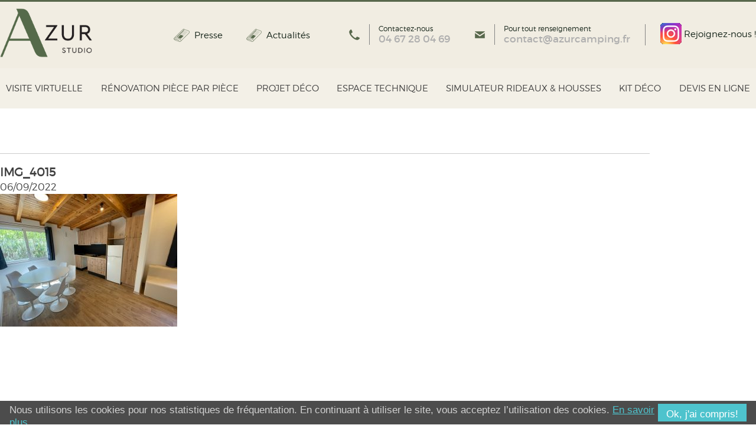

--- FILE ---
content_type: text/html; charset=UTF-8
request_url: https://www.azurstudio.com/renovation-mobil-home-3/attachment/img_4015/
body_size: 17346
content:
<!doctype html>
<!--[if lt IE 7]> <html class="no-js ie6 oldie" lang="fr-FR"> <![endif]-->
<!--[if IE 7]>    <html class="no-js ie7 oldie" lang="fr-FR"> <![endif]-->
<!--[if IE 8]>    <html class="no-js ie8 oldie" lang="fr-FR"> <![endif]-->
<!--[if gt IE 8]><!-->

<html lang="fr-FR"> <!--<![endif]-->
<head>
	<meta http-equiv="X-UA-Compatible" content="IE=edge,chrome=1">
	<meta charset="UTF-8" />
	<meta name='viewport' content='width=device-width, initial-scale=1, maximum-scale=1, user-scalable=no' />
	<meta name="format-detection" content="telephone=no" />
	<link rel="alternate" type="application/rss+xml" title="Azur Studio  RSS2 Feed" href="https://www.azurstudio.com/feed/" />
	<link rel="pingback" href="" />
	<title>IMG_4015 - Azur Studio</title>
	<meta name='robots' content='index, follow, max-image-preview:large, max-snippet:-1, max-video-preview:-1' />

	<!-- This site is optimized with the Yoast SEO plugin v26.7 - https://yoast.com/wordpress/plugins/seo/ -->
	<link rel="canonical" href="https://www.azurstudio.com/renovation-mobil-home-3/attachment/img_4015/" />
	<meta property="og:locale" content="fr_FR" />
	<meta property="og:type" content="article" />
	<meta property="og:title" content="IMG_4015 - Azur Studio" />
	<meta property="og:url" content="https://www.azurstudio.com/renovation-mobil-home-3/attachment/img_4015/" />
	<meta property="og:site_name" content="Azur Studio" />
	<meta property="article:modified_time" content="2022-11-25T13:42:12+00:00" />
	<meta property="og:image" content="https://www.azurstudio.com/renovation-mobil-home-3/attachment/img_4015" />
	<meta property="og:image:width" content="1600" />
	<meta property="og:image:height" content="1200" />
	<meta property="og:image:type" content="image/jpeg" />
	<script type="application/ld+json" class="yoast-schema-graph">{"@context":"https://schema.org","@graph":[{"@type":"WebPage","@id":"https://www.azurstudio.com/renovation-mobil-home-3/attachment/img_4015/","url":"https://www.azurstudio.com/renovation-mobil-home-3/attachment/img_4015/","name":"IMG_4015 - Azur Studio","isPartOf":{"@id":"https://www.azurstudio.com/#website"},"primaryImageOfPage":{"@id":"https://www.azurstudio.com/renovation-mobil-home-3/attachment/img_4015/#primaryimage"},"image":{"@id":"https://www.azurstudio.com/renovation-mobil-home-3/attachment/img_4015/#primaryimage"},"thumbnailUrl":"https://www.azurstudio.com/wp-content/uploads/2022/09/IMG_4015.jpg","datePublished":"2022-09-06T15:35:57+00:00","dateModified":"2022-11-25T13:42:12+00:00","breadcrumb":{"@id":"https://www.azurstudio.com/renovation-mobil-home-3/attachment/img_4015/#breadcrumb"},"inLanguage":"fr-FR","potentialAction":[{"@type":"ReadAction","target":["https://www.azurstudio.com/renovation-mobil-home-3/attachment/img_4015/"]}]},{"@type":"ImageObject","inLanguage":"fr-FR","@id":"https://www.azurstudio.com/renovation-mobil-home-3/attachment/img_4015/#primaryimage","url":"https://www.azurstudio.com/wp-content/uploads/2022/09/IMG_4015.jpg","contentUrl":"https://www.azurstudio.com/wp-content/uploads/2022/09/IMG_4015.jpg","width":1600,"height":1200,"caption":"RENOVATION COMPLETE DECORATION MOBIL HOME"},{"@type":"BreadcrumbList","@id":"https://www.azurstudio.com/renovation-mobil-home-3/attachment/img_4015/#breadcrumb","itemListElement":[{"@type":"ListItem","position":1,"name":"Home","item":"https://www.azurstudio.com/"},{"@type":"ListItem","position":2,"name":"La rénovation by Azur Studio","item":"https://www.azurstudio.com/"},{"@type":"ListItem","position":3,"name":"IMG_4015"}]},{"@type":"WebSite","@id":"https://www.azurstudio.com/#website","url":"https://www.azurstudio.com/","name":"Azur Studio","description":"Décoration et équipement de mobil-home","potentialAction":[{"@type":"SearchAction","target":{"@type":"EntryPoint","urlTemplate":"https://www.azurstudio.com/?s={search_term_string}"},"query-input":{"@type":"PropertyValueSpecification","valueRequired":true,"valueName":"search_term_string"}}],"inLanguage":"fr-FR"}]}</script>
	<!-- / Yoast SEO plugin. -->


<link rel='dns-prefetch' href='//code.jquery.com' />
<link rel="alternate" type="application/rss+xml" title="Azur Studio  &raquo; IMG_4015 Flux des commentaires" href="https://www.azurstudio.com/renovation-mobil-home-3/attachment/img_4015/feed/" />
<link rel="alternate" title="oEmbed (JSON)" type="application/json+oembed" href="https://www.azurstudio.com/wp-json/oembed/1.0/embed?url=https%3A%2F%2Fwww.azurstudio.com%2Frenovation-mobil-home-3%2Fattachment%2Fimg_4015%2F" />
<link rel="alternate" title="oEmbed (XML)" type="text/xml+oembed" href="https://www.azurstudio.com/wp-json/oembed/1.0/embed?url=https%3A%2F%2Fwww.azurstudio.com%2Frenovation-mobil-home-3%2Fattachment%2Fimg_4015%2F&#038;format=xml" />
<style id='wp-img-auto-sizes-contain-inline-css' type='text/css'>
img:is([sizes=auto i],[sizes^="auto," i]){contain-intrinsic-size:3000px 1500px}
/*# sourceURL=wp-img-auto-sizes-contain-inline-css */
</style>
<style id='wp-emoji-styles-inline-css' type='text/css'>

	img.wp-smiley, img.emoji {
		display: inline !important;
		border: none !important;
		box-shadow: none !important;
		height: 1em !important;
		width: 1em !important;
		margin: 0 0.07em !important;
		vertical-align: -0.1em !important;
		background: none !important;
		padding: 0 !important;
	}
/*# sourceURL=wp-emoji-styles-inline-css */
</style>
<style id='wp-block-library-inline-css' type='text/css'>
:root{--wp-block-synced-color:#7a00df;--wp-block-synced-color--rgb:122,0,223;--wp-bound-block-color:var(--wp-block-synced-color);--wp-editor-canvas-background:#ddd;--wp-admin-theme-color:#007cba;--wp-admin-theme-color--rgb:0,124,186;--wp-admin-theme-color-darker-10:#006ba1;--wp-admin-theme-color-darker-10--rgb:0,107,160.5;--wp-admin-theme-color-darker-20:#005a87;--wp-admin-theme-color-darker-20--rgb:0,90,135;--wp-admin-border-width-focus:2px}@media (min-resolution:192dpi){:root{--wp-admin-border-width-focus:1.5px}}.wp-element-button{cursor:pointer}:root .has-very-light-gray-background-color{background-color:#eee}:root .has-very-dark-gray-background-color{background-color:#313131}:root .has-very-light-gray-color{color:#eee}:root .has-very-dark-gray-color{color:#313131}:root .has-vivid-green-cyan-to-vivid-cyan-blue-gradient-background{background:linear-gradient(135deg,#00d084,#0693e3)}:root .has-purple-crush-gradient-background{background:linear-gradient(135deg,#34e2e4,#4721fb 50%,#ab1dfe)}:root .has-hazy-dawn-gradient-background{background:linear-gradient(135deg,#faaca8,#dad0ec)}:root .has-subdued-olive-gradient-background{background:linear-gradient(135deg,#fafae1,#67a671)}:root .has-atomic-cream-gradient-background{background:linear-gradient(135deg,#fdd79a,#004a59)}:root .has-nightshade-gradient-background{background:linear-gradient(135deg,#330968,#31cdcf)}:root .has-midnight-gradient-background{background:linear-gradient(135deg,#020381,#2874fc)}:root{--wp--preset--font-size--normal:16px;--wp--preset--font-size--huge:42px}.has-regular-font-size{font-size:1em}.has-larger-font-size{font-size:2.625em}.has-normal-font-size{font-size:var(--wp--preset--font-size--normal)}.has-huge-font-size{font-size:var(--wp--preset--font-size--huge)}.has-text-align-center{text-align:center}.has-text-align-left{text-align:left}.has-text-align-right{text-align:right}.has-fit-text{white-space:nowrap!important}#end-resizable-editor-section{display:none}.aligncenter{clear:both}.items-justified-left{justify-content:flex-start}.items-justified-center{justify-content:center}.items-justified-right{justify-content:flex-end}.items-justified-space-between{justify-content:space-between}.screen-reader-text{border:0;clip-path:inset(50%);height:1px;margin:-1px;overflow:hidden;padding:0;position:absolute;width:1px;word-wrap:normal!important}.screen-reader-text:focus{background-color:#ddd;clip-path:none;color:#444;display:block;font-size:1em;height:auto;left:5px;line-height:normal;padding:15px 23px 14px;text-decoration:none;top:5px;width:auto;z-index:100000}html :where(.has-border-color){border-style:solid}html :where([style*=border-top-color]){border-top-style:solid}html :where([style*=border-right-color]){border-right-style:solid}html :where([style*=border-bottom-color]){border-bottom-style:solid}html :where([style*=border-left-color]){border-left-style:solid}html :where([style*=border-width]){border-style:solid}html :where([style*=border-top-width]){border-top-style:solid}html :where([style*=border-right-width]){border-right-style:solid}html :where([style*=border-bottom-width]){border-bottom-style:solid}html :where([style*=border-left-width]){border-left-style:solid}html :where(img[class*=wp-image-]){height:auto;max-width:100%}:where(figure){margin:0 0 1em}html :where(.is-position-sticky){--wp-admin--admin-bar--position-offset:var(--wp-admin--admin-bar--height,0px)}@media screen and (max-width:600px){html :where(.is-position-sticky){--wp-admin--admin-bar--position-offset:0px}}

/*# sourceURL=wp-block-library-inline-css */
</style><style id='global-styles-inline-css' type='text/css'>
:root{--wp--preset--aspect-ratio--square: 1;--wp--preset--aspect-ratio--4-3: 4/3;--wp--preset--aspect-ratio--3-4: 3/4;--wp--preset--aspect-ratio--3-2: 3/2;--wp--preset--aspect-ratio--2-3: 2/3;--wp--preset--aspect-ratio--16-9: 16/9;--wp--preset--aspect-ratio--9-16: 9/16;--wp--preset--color--black: #000000;--wp--preset--color--cyan-bluish-gray: #abb8c3;--wp--preset--color--white: #ffffff;--wp--preset--color--pale-pink: #f78da7;--wp--preset--color--vivid-red: #cf2e2e;--wp--preset--color--luminous-vivid-orange: #ff6900;--wp--preset--color--luminous-vivid-amber: #fcb900;--wp--preset--color--light-green-cyan: #7bdcb5;--wp--preset--color--vivid-green-cyan: #00d084;--wp--preset--color--pale-cyan-blue: #8ed1fc;--wp--preset--color--vivid-cyan-blue: #0693e3;--wp--preset--color--vivid-purple: #9b51e0;--wp--preset--gradient--vivid-cyan-blue-to-vivid-purple: linear-gradient(135deg,rgb(6,147,227) 0%,rgb(155,81,224) 100%);--wp--preset--gradient--light-green-cyan-to-vivid-green-cyan: linear-gradient(135deg,rgb(122,220,180) 0%,rgb(0,208,130) 100%);--wp--preset--gradient--luminous-vivid-amber-to-luminous-vivid-orange: linear-gradient(135deg,rgb(252,185,0) 0%,rgb(255,105,0) 100%);--wp--preset--gradient--luminous-vivid-orange-to-vivid-red: linear-gradient(135deg,rgb(255,105,0) 0%,rgb(207,46,46) 100%);--wp--preset--gradient--very-light-gray-to-cyan-bluish-gray: linear-gradient(135deg,rgb(238,238,238) 0%,rgb(169,184,195) 100%);--wp--preset--gradient--cool-to-warm-spectrum: linear-gradient(135deg,rgb(74,234,220) 0%,rgb(151,120,209) 20%,rgb(207,42,186) 40%,rgb(238,44,130) 60%,rgb(251,105,98) 80%,rgb(254,248,76) 100%);--wp--preset--gradient--blush-light-purple: linear-gradient(135deg,rgb(255,206,236) 0%,rgb(152,150,240) 100%);--wp--preset--gradient--blush-bordeaux: linear-gradient(135deg,rgb(254,205,165) 0%,rgb(254,45,45) 50%,rgb(107,0,62) 100%);--wp--preset--gradient--luminous-dusk: linear-gradient(135deg,rgb(255,203,112) 0%,rgb(199,81,192) 50%,rgb(65,88,208) 100%);--wp--preset--gradient--pale-ocean: linear-gradient(135deg,rgb(255,245,203) 0%,rgb(182,227,212) 50%,rgb(51,167,181) 100%);--wp--preset--gradient--electric-grass: linear-gradient(135deg,rgb(202,248,128) 0%,rgb(113,206,126) 100%);--wp--preset--gradient--midnight: linear-gradient(135deg,rgb(2,3,129) 0%,rgb(40,116,252) 100%);--wp--preset--font-size--small: 13px;--wp--preset--font-size--medium: 20px;--wp--preset--font-size--large: 36px;--wp--preset--font-size--x-large: 42px;--wp--preset--spacing--20: 0.44rem;--wp--preset--spacing--30: 0.67rem;--wp--preset--spacing--40: 1rem;--wp--preset--spacing--50: 1.5rem;--wp--preset--spacing--60: 2.25rem;--wp--preset--spacing--70: 3.38rem;--wp--preset--spacing--80: 5.06rem;--wp--preset--shadow--natural: 6px 6px 9px rgba(0, 0, 0, 0.2);--wp--preset--shadow--deep: 12px 12px 50px rgba(0, 0, 0, 0.4);--wp--preset--shadow--sharp: 6px 6px 0px rgba(0, 0, 0, 0.2);--wp--preset--shadow--outlined: 6px 6px 0px -3px rgb(255, 255, 255), 6px 6px rgb(0, 0, 0);--wp--preset--shadow--crisp: 6px 6px 0px rgb(0, 0, 0);}:where(.is-layout-flex){gap: 0.5em;}:where(.is-layout-grid){gap: 0.5em;}body .is-layout-flex{display: flex;}.is-layout-flex{flex-wrap: wrap;align-items: center;}.is-layout-flex > :is(*, div){margin: 0;}body .is-layout-grid{display: grid;}.is-layout-grid > :is(*, div){margin: 0;}:where(.wp-block-columns.is-layout-flex){gap: 2em;}:where(.wp-block-columns.is-layout-grid){gap: 2em;}:where(.wp-block-post-template.is-layout-flex){gap: 1.25em;}:where(.wp-block-post-template.is-layout-grid){gap: 1.25em;}.has-black-color{color: var(--wp--preset--color--black) !important;}.has-cyan-bluish-gray-color{color: var(--wp--preset--color--cyan-bluish-gray) !important;}.has-white-color{color: var(--wp--preset--color--white) !important;}.has-pale-pink-color{color: var(--wp--preset--color--pale-pink) !important;}.has-vivid-red-color{color: var(--wp--preset--color--vivid-red) !important;}.has-luminous-vivid-orange-color{color: var(--wp--preset--color--luminous-vivid-orange) !important;}.has-luminous-vivid-amber-color{color: var(--wp--preset--color--luminous-vivid-amber) !important;}.has-light-green-cyan-color{color: var(--wp--preset--color--light-green-cyan) !important;}.has-vivid-green-cyan-color{color: var(--wp--preset--color--vivid-green-cyan) !important;}.has-pale-cyan-blue-color{color: var(--wp--preset--color--pale-cyan-blue) !important;}.has-vivid-cyan-blue-color{color: var(--wp--preset--color--vivid-cyan-blue) !important;}.has-vivid-purple-color{color: var(--wp--preset--color--vivid-purple) !important;}.has-black-background-color{background-color: var(--wp--preset--color--black) !important;}.has-cyan-bluish-gray-background-color{background-color: var(--wp--preset--color--cyan-bluish-gray) !important;}.has-white-background-color{background-color: var(--wp--preset--color--white) !important;}.has-pale-pink-background-color{background-color: var(--wp--preset--color--pale-pink) !important;}.has-vivid-red-background-color{background-color: var(--wp--preset--color--vivid-red) !important;}.has-luminous-vivid-orange-background-color{background-color: var(--wp--preset--color--luminous-vivid-orange) !important;}.has-luminous-vivid-amber-background-color{background-color: var(--wp--preset--color--luminous-vivid-amber) !important;}.has-light-green-cyan-background-color{background-color: var(--wp--preset--color--light-green-cyan) !important;}.has-vivid-green-cyan-background-color{background-color: var(--wp--preset--color--vivid-green-cyan) !important;}.has-pale-cyan-blue-background-color{background-color: var(--wp--preset--color--pale-cyan-blue) !important;}.has-vivid-cyan-blue-background-color{background-color: var(--wp--preset--color--vivid-cyan-blue) !important;}.has-vivid-purple-background-color{background-color: var(--wp--preset--color--vivid-purple) !important;}.has-black-border-color{border-color: var(--wp--preset--color--black) !important;}.has-cyan-bluish-gray-border-color{border-color: var(--wp--preset--color--cyan-bluish-gray) !important;}.has-white-border-color{border-color: var(--wp--preset--color--white) !important;}.has-pale-pink-border-color{border-color: var(--wp--preset--color--pale-pink) !important;}.has-vivid-red-border-color{border-color: var(--wp--preset--color--vivid-red) !important;}.has-luminous-vivid-orange-border-color{border-color: var(--wp--preset--color--luminous-vivid-orange) !important;}.has-luminous-vivid-amber-border-color{border-color: var(--wp--preset--color--luminous-vivid-amber) !important;}.has-light-green-cyan-border-color{border-color: var(--wp--preset--color--light-green-cyan) !important;}.has-vivid-green-cyan-border-color{border-color: var(--wp--preset--color--vivid-green-cyan) !important;}.has-pale-cyan-blue-border-color{border-color: var(--wp--preset--color--pale-cyan-blue) !important;}.has-vivid-cyan-blue-border-color{border-color: var(--wp--preset--color--vivid-cyan-blue) !important;}.has-vivid-purple-border-color{border-color: var(--wp--preset--color--vivid-purple) !important;}.has-vivid-cyan-blue-to-vivid-purple-gradient-background{background: var(--wp--preset--gradient--vivid-cyan-blue-to-vivid-purple) !important;}.has-light-green-cyan-to-vivid-green-cyan-gradient-background{background: var(--wp--preset--gradient--light-green-cyan-to-vivid-green-cyan) !important;}.has-luminous-vivid-amber-to-luminous-vivid-orange-gradient-background{background: var(--wp--preset--gradient--luminous-vivid-amber-to-luminous-vivid-orange) !important;}.has-luminous-vivid-orange-to-vivid-red-gradient-background{background: var(--wp--preset--gradient--luminous-vivid-orange-to-vivid-red) !important;}.has-very-light-gray-to-cyan-bluish-gray-gradient-background{background: var(--wp--preset--gradient--very-light-gray-to-cyan-bluish-gray) !important;}.has-cool-to-warm-spectrum-gradient-background{background: var(--wp--preset--gradient--cool-to-warm-spectrum) !important;}.has-blush-light-purple-gradient-background{background: var(--wp--preset--gradient--blush-light-purple) !important;}.has-blush-bordeaux-gradient-background{background: var(--wp--preset--gradient--blush-bordeaux) !important;}.has-luminous-dusk-gradient-background{background: var(--wp--preset--gradient--luminous-dusk) !important;}.has-pale-ocean-gradient-background{background: var(--wp--preset--gradient--pale-ocean) !important;}.has-electric-grass-gradient-background{background: var(--wp--preset--gradient--electric-grass) !important;}.has-midnight-gradient-background{background: var(--wp--preset--gradient--midnight) !important;}.has-small-font-size{font-size: var(--wp--preset--font-size--small) !important;}.has-medium-font-size{font-size: var(--wp--preset--font-size--medium) !important;}.has-large-font-size{font-size: var(--wp--preset--font-size--large) !important;}.has-x-large-font-size{font-size: var(--wp--preset--font-size--x-large) !important;}
/*# sourceURL=global-styles-inline-css */
</style>

<style id='classic-theme-styles-inline-css' type='text/css'>
/*! This file is auto-generated */
.wp-block-button__link{color:#fff;background-color:#32373c;border-radius:9999px;box-shadow:none;text-decoration:none;padding:calc(.667em + 2px) calc(1.333em + 2px);font-size:1.125em}.wp-block-file__button{background:#32373c;color:#fff;text-decoration:none}
/*# sourceURL=/wp-includes/css/classic-themes.min.css */
</style>
<link rel='stylesheet' id='contact-form-7-css' href='https://www.azurstudio.com/wp-content/plugins/contact-form-7/includes/css/styles.css' type='text/css' media='all' />
<style id='responsive-menu-inline-css' type='text/css'>
/** This file is major component of this plugin so please don't try to edit here. */
#rmp_menu_trigger-1848 {
  width: 55px;
  height: 55px;
  position: fixed;
  top: 5px;
  border-radius: 5px;
  display: none;
  text-decoration: none;
  left: 5%;
  background: transparent;
  transition: transform 0.5s, background-color 0.5s;
}
#rmp_menu_trigger-1848 .rmp-trigger-box {
  width: 25px;
  color: #ffffff;
}
#rmp_menu_trigger-1848 .rmp-trigger-icon-active, #rmp_menu_trigger-1848 .rmp-trigger-text-open {
  display: none;
}
#rmp_menu_trigger-1848.is-active .rmp-trigger-icon-active, #rmp_menu_trigger-1848.is-active .rmp-trigger-text-open {
  display: inline;
}
#rmp_menu_trigger-1848.is-active .rmp-trigger-icon-inactive, #rmp_menu_trigger-1848.is-active .rmp-trigger-text {
  display: none;
}
#rmp_menu_trigger-1848 .rmp-trigger-label {
  color: #ffffff;
  pointer-events: none;
  line-height: 13px;
  font-family: inherit;
  font-size: 14px;
  display: inline;
  text-transform: inherit;
}
#rmp_menu_trigger-1848 .rmp-trigger-label.rmp-trigger-label-top {
  display: block;
  margin-bottom: 12px;
}
#rmp_menu_trigger-1848 .rmp-trigger-label.rmp-trigger-label-bottom {
  display: block;
  margin-top: 12px;
}
#rmp_menu_trigger-1848 .responsive-menu-pro-inner {
  display: block;
}
#rmp_menu_trigger-1848 .rmp-trigger-icon-inactive .rmp-font-icon {
  color: #ffffff;
}
#rmp_menu_trigger-1848 .responsive-menu-pro-inner, #rmp_menu_trigger-1848 .responsive-menu-pro-inner::before, #rmp_menu_trigger-1848 .responsive-menu-pro-inner::after {
  width: 25px;
  height: 3px;
  background-color: #ffffff;
  border-radius: 4px;
  position: absolute;
}
#rmp_menu_trigger-1848 .rmp-trigger-icon-active .rmp-font-icon {
  color: #ffffff;
}
#rmp_menu_trigger-1848.is-active .responsive-menu-pro-inner, #rmp_menu_trigger-1848.is-active .responsive-menu-pro-inner::before, #rmp_menu_trigger-1848.is-active .responsive-menu-pro-inner::after {
  background-color: #ffffff;
}
#rmp_menu_trigger-1848:hover .rmp-trigger-icon-inactive .rmp-font-icon {
  color: #ffffff;
}
#rmp_menu_trigger-1848:not(.is-active):hover .responsive-menu-pro-inner, #rmp_menu_trigger-1848:not(.is-active):hover .responsive-menu-pro-inner::before, #rmp_menu_trigger-1848:not(.is-active):hover .responsive-menu-pro-inner::after {
  background-color: #ffffff;
}
#rmp_menu_trigger-1848 .responsive-menu-pro-inner::before {
  top: 10px;
}
#rmp_menu_trigger-1848 .responsive-menu-pro-inner::after {
  bottom: 10px;
}
#rmp_menu_trigger-1848.is-active .responsive-menu-pro-inner::after {
  bottom: 0;
}
/* Hamburger menu styling */
@media screen and (max-width: 1260px) {
  /** Menu Title Style */
  /** Menu Additional Content Style */
  #menu {
    display: none !important;
  }
  #rmp_menu_trigger-1848 {
    display: block;
  }
  #rmp-container-1848 {
    position: fixed;
    top: 0;
    margin: 0;
    transition: transform 0.5s;
    overflow: auto;
    display: block;
    width: 75%;
    background-color: #212121;
    background-image: url("");
    height: 100%;
    left: 0;
    padding-top: 0px;
    padding-left: 0px;
    padding-bottom: 0px;
    padding-right: 0px;
  }
  #rmp-menu-wrap-1848 {
    padding-top: 0px;
    padding-left: 0px;
    padding-bottom: 0px;
    padding-right: 0px;
    background-color: #212121;
  }
  #rmp-menu-wrap-1848 .rmp-menu, #rmp-menu-wrap-1848 .rmp-submenu {
    width: 100%;
    box-sizing: border-box;
    margin: 0;
    padding: 0;
  }
  #rmp-menu-wrap-1848 .rmp-submenu-depth-1 .rmp-menu-item-link {
    padding-left: 10%;
  }
  #rmp-menu-wrap-1848 .rmp-submenu-depth-2 .rmp-menu-item-link {
    padding-left: 15%;
  }
  #rmp-menu-wrap-1848 .rmp-submenu-depth-3 .rmp-menu-item-link {
    padding-left: 20%;
  }
  #rmp-menu-wrap-1848 .rmp-submenu-depth-4 .rmp-menu-item-link {
    padding-left: 25%;
  }
  #rmp-menu-wrap-1848 .rmp-submenu.rmp-submenu-open {
    display: block;
  }
  #rmp-menu-wrap-1848 .rmp-menu-item {
    width: 100%;
    list-style: none;
    margin: 0;
  }
  #rmp-menu-wrap-1848 .rmp-menu-item-link {
    height: 40px;
    line-height: 40px;
    font-size: 13px;
    border-bottom: 1px solid #212121;
    font-family: inherit;
    color: #ffffff;
    text-align: left;
    background-color: #212121;
    font-weight: normal;
    letter-spacing: 0px;
    display: block;
    box-sizing: border-box;
    width: 100%;
    text-decoration: none;
    position: relative;
    overflow: hidden;
    transition: background-color 0.5s, border-color 0.5s, 0.5s;
    padding: 0 5%;
    padding-right: 50px;
  }
  #rmp-menu-wrap-1848 .rmp-menu-item-link:after, #rmp-menu-wrap-1848 .rmp-menu-item-link:before {
    display: none;
  }
  #rmp-menu-wrap-1848 .rmp-menu-item-link:hover, #rmp-menu-wrap-1848 .rmp-menu-item-link:focus {
    color: #ffffff;
    border-color: #212121;
    background-color: #3f3f3f;
  }
  #rmp-menu-wrap-1848 .rmp-menu-item-link:focus {
    outline: none;
    border-color: unset;
    box-shadow: unset;
  }
  #rmp-menu-wrap-1848 .rmp-menu-item-link .rmp-font-icon {
    height: 40px;
    line-height: 40px;
    margin-right: 10px;
    font-size: 13px;
  }
  #rmp-menu-wrap-1848 .rmp-menu-current-item .rmp-menu-item-link {
    color: #ffffff;
    border-color: #212121;
    background-color: #212121;
  }
  #rmp-menu-wrap-1848 .rmp-menu-current-item .rmp-menu-item-link:hover, #rmp-menu-wrap-1848 .rmp-menu-current-item .rmp-menu-item-link:focus {
    color: #ffffff;
    border-color: #3f3f3f;
    background-color: #3f3f3f;
  }
  #rmp-menu-wrap-1848 .rmp-menu-subarrow {
    position: absolute;
    top: 0;
    bottom: 0;
    text-align: center;
    overflow: hidden;
    background-size: cover;
    overflow: hidden;
    right: 0;
    border-left-style: solid;
    border-left-color: #212121;
    border-left-width: 1px;
    height: 40px;
    width: 40px;
    color: #ffffff;
    background-color: #212121;
  }
  #rmp-menu-wrap-1848 .rmp-menu-subarrow svg {
    fill: #ffffff;
  }
  #rmp-menu-wrap-1848 .rmp-menu-subarrow:hover {
    color: #ffffff;
    border-color: #3f3f3f;
    background-color: #3f3f3f;
  }
  #rmp-menu-wrap-1848 .rmp-menu-subarrow:hover svg {
    fill: #ffffff;
  }
  #rmp-menu-wrap-1848 .rmp-menu-subarrow .rmp-font-icon {
    margin-right: unset;
  }
  #rmp-menu-wrap-1848 .rmp-menu-subarrow * {
    vertical-align: middle;
    line-height: 40px;
  }
  #rmp-menu-wrap-1848 .rmp-menu-subarrow-active {
    display: block;
    background-size: cover;
    color: #ffffff;
    border-color: #212121;
    background-color: #212121;
  }
  #rmp-menu-wrap-1848 .rmp-menu-subarrow-active svg {
    fill: #ffffff;
  }
  #rmp-menu-wrap-1848 .rmp-menu-subarrow-active:hover {
    color: #ffffff;
    border-color: #3f3f3f;
    background-color: #3f3f3f;
  }
  #rmp-menu-wrap-1848 .rmp-menu-subarrow-active:hover svg {
    fill: #ffffff;
  }
  #rmp-menu-wrap-1848 .rmp-submenu {
    display: none;
  }
  #rmp-menu-wrap-1848 .rmp-submenu .rmp-menu-item-link {
    height: 40px;
    line-height: 40px;
    letter-spacing: 0px;
    font-size: 13px;
    border-bottom: 1px solid #212121;
    font-family: inherit;
    font-weight: normal;
    color: #ffffff;
    text-align: left;
    background-color: #212121;
  }
  #rmp-menu-wrap-1848 .rmp-submenu .rmp-menu-item-link:hover, #rmp-menu-wrap-1848 .rmp-submenu .rmp-menu-item-link:focus {
    color: #ffffff;
    border-color: #212121;
    background-color: #3f3f3f;
  }
  #rmp-menu-wrap-1848 .rmp-submenu .rmp-menu-current-item .rmp-menu-item-link {
    color: #ffffff;
    border-color: #212121;
    background-color: #212121;
  }
  #rmp-menu-wrap-1848 .rmp-submenu .rmp-menu-current-item .rmp-menu-item-link:hover, #rmp-menu-wrap-1848 .rmp-submenu .rmp-menu-current-item .rmp-menu-item-link:focus {
    color: #ffffff;
    border-color: #3f3f3f;
    background-color: #3f3f3f;
  }
  #rmp-menu-wrap-1848 .rmp-submenu .rmp-menu-subarrow {
    right: 0;
    border-right: unset;
    border-left-style: solid;
    border-left-color: #1d4354;
    border-left-width: 0px;
    height: 39px;
    line-height: 39px;
    width: 40px;
    color: #fff;
    background-color: inherit;
  }
  #rmp-menu-wrap-1848 .rmp-submenu .rmp-menu-subarrow:hover {
    color: #fff;
    border-color: #3f3f3f;
    background-color: inherit;
  }
  #rmp-menu-wrap-1848 .rmp-submenu .rmp-menu-subarrow-active {
    color: #fff;
    border-color: #1d4354;
    background-color: inherit;
  }
  #rmp-menu-wrap-1848 .rmp-submenu .rmp-menu-subarrow-active:hover {
    color: #fff;
    border-color: #3f3f3f;
    background-color: inherit;
  }
  #rmp-menu-wrap-1848 .rmp-menu-item-description {
    margin: 0;
    padding: 5px 5%;
    opacity: 0.8;
    color: #ffffff;
  }
  #rmp-search-box-1848 {
    display: block;
    padding-top: 0px;
    padding-left: 5%;
    padding-bottom: 0px;
    padding-right: 5%;
  }
  #rmp-search-box-1848 .rmp-search-form {
    margin: 0;
  }
  #rmp-search-box-1848 .rmp-search-box {
    background: #ffffff;
    border: 1px solid #dadada;
    color: #333333;
    width: 100%;
    padding: 0 5%;
    border-radius: 30px;
    height: 45px;
    -webkit-appearance: none;
  }
  #rmp-search-box-1848 .rmp-search-box::placeholder {
    color: #c7c7cd;
  }
  #rmp-search-box-1848 .rmp-search-box:focus {
    background-color: #ffffff;
    outline: 2px solid #dadada;
    color: #333333;
  }
  #rmp-menu-title-1848 {
    background-color: #212121;
    color: #ffffff;
    text-align: left;
    font-size: 15px;
    padding-top: 10%;
    padding-left: 5%;
    padding-bottom: 0%;
    padding-right: 5%;
    font-weight: 400;
    transition: background-color 0.5s, border-color 0.5s, color 0.5s;
  }
  #rmp-menu-title-1848:hover {
    background-color: #212121;
    color: #ffffff;
  }
  #rmp-menu-title-1848 > .rmp-menu-title-link {
    color: #ffffff;
    width: 100%;
    background-color: unset;
    text-decoration: none;
  }
  #rmp-menu-title-1848 > .rmp-menu-title-link:hover {
    color: #ffffff;
  }
  #rmp-menu-title-1848 .rmp-font-icon {
    font-size: 15px;
  }
  #rmp-menu-additional-content-1848 {
    padding-top: 0px;
    padding-left: 5%;
    padding-bottom: 0px;
    padding-right: 5%;
    color: #ffffff;
    text-align: center;
    font-size: 16px;
  }
}
/**
This file contents common styling of menus.
*/
.rmp-container {
  display: none;
  visibility: visible;
  padding: 0px 0px 0px 0px;
  z-index: 99998;
  transition: all 0.3s;
  /** Scrolling bar in menu setting box **/
}
.rmp-container.rmp-fade-top, .rmp-container.rmp-fade-left, .rmp-container.rmp-fade-right, .rmp-container.rmp-fade-bottom {
  display: none;
}
.rmp-container.rmp-slide-left, .rmp-container.rmp-push-left {
  transform: translateX(-100%);
  -ms-transform: translateX(-100%);
  -webkit-transform: translateX(-100%);
  -moz-transform: translateX(-100%);
}
.rmp-container.rmp-slide-left.rmp-menu-open, .rmp-container.rmp-push-left.rmp-menu-open {
  transform: translateX(0);
  -ms-transform: translateX(0);
  -webkit-transform: translateX(0);
  -moz-transform: translateX(0);
}
.rmp-container.rmp-slide-right, .rmp-container.rmp-push-right {
  transform: translateX(100%);
  -ms-transform: translateX(100%);
  -webkit-transform: translateX(100%);
  -moz-transform: translateX(100%);
}
.rmp-container.rmp-slide-right.rmp-menu-open, .rmp-container.rmp-push-right.rmp-menu-open {
  transform: translateX(0);
  -ms-transform: translateX(0);
  -webkit-transform: translateX(0);
  -moz-transform: translateX(0);
}
.rmp-container.rmp-slide-top, .rmp-container.rmp-push-top {
  transform: translateY(-100%);
  -ms-transform: translateY(-100%);
  -webkit-transform: translateY(-100%);
  -moz-transform: translateY(-100%);
}
.rmp-container.rmp-slide-top.rmp-menu-open, .rmp-container.rmp-push-top.rmp-menu-open {
  transform: translateY(0);
  -ms-transform: translateY(0);
  -webkit-transform: translateY(0);
  -moz-transform: translateY(0);
}
.rmp-container.rmp-slide-bottom, .rmp-container.rmp-push-bottom {
  transform: translateY(100%);
  -ms-transform: translateY(100%);
  -webkit-transform: translateY(100%);
  -moz-transform: translateY(100%);
}
.rmp-container.rmp-slide-bottom.rmp-menu-open, .rmp-container.rmp-push-bottom.rmp-menu-open {
  transform: translateX(0);
  -ms-transform: translateX(0);
  -webkit-transform: translateX(0);
  -moz-transform: translateX(0);
}
.rmp-container::-webkit-scrollbar {
  width: 0px;
}
.rmp-container ::-webkit-scrollbar-track {
  box-shadow: inset 0 0 5px transparent;
}
.rmp-container ::-webkit-scrollbar-thumb {
  background: transparent;
}
.rmp-container ::-webkit-scrollbar-thumb:hover {
  background: transparent;
}
.rmp-container .rmp-menu-wrap .rmp-menu {
  transition: none;
  border-radius: 0;
  box-shadow: none;
  background: none;
  border: 0;
  bottom: auto;
  box-sizing: border-box;
  clip: auto;
  color: #666;
  display: block;
  float: none;
  font-family: inherit;
  font-size: 14px;
  height: auto;
  left: auto;
  line-height: 1.7;
  list-style-type: none;
  margin: 0;
  min-height: auto;
  max-height: none;
  opacity: 1;
  outline: none;
  overflow: visible;
  padding: 0;
  position: relative;
  pointer-events: auto;
  right: auto;
  text-align: left;
  text-decoration: none;
  text-indent: 0;
  text-transform: none;
  transform: none;
  top: auto;
  visibility: inherit;
  width: auto;
  word-wrap: break-word;
  white-space: normal;
}
.rmp-container .rmp-menu-additional-content {
  display: block;
  word-break: break-word;
}
.rmp-container .rmp-menu-title {
  display: flex;
  flex-direction: column;
}
.rmp-container .rmp-menu-title .rmp-menu-title-image {
  max-width: 100%;
  margin-bottom: 15px;
  display: block;
  margin: auto;
  margin-bottom: 15px;
}
button.rmp_menu_trigger {
  z-index: 999999;
  overflow: hidden;
  outline: none;
  border: 0;
  display: none;
  margin: 0;
  transition: transform 0.5s, background-color 0.5s;
  padding: 0;
}
button.rmp_menu_trigger .responsive-menu-pro-inner::before, button.rmp_menu_trigger .responsive-menu-pro-inner::after {
  content: "";
  display: block;
}
button.rmp_menu_trigger .responsive-menu-pro-inner::before {
  top: 10px;
}
button.rmp_menu_trigger .responsive-menu-pro-inner::after {
  bottom: 10px;
}
button.rmp_menu_trigger .rmp-trigger-box {
  width: 40px;
  display: inline-block;
  position: relative;
  pointer-events: none;
  vertical-align: super;
}
/*  Menu Trigger Boring Animation */
.rmp-menu-trigger-boring .responsive-menu-pro-inner {
  transition-property: none;
}
.rmp-menu-trigger-boring .responsive-menu-pro-inner::after, .rmp-menu-trigger-boring .responsive-menu-pro-inner::before {
  transition-property: none;
}
.rmp-menu-trigger-boring.is-active .responsive-menu-pro-inner {
  transform: rotate(45deg);
}
.rmp-menu-trigger-boring.is-active .responsive-menu-pro-inner:before {
  top: 0;
  opacity: 0;
}
.rmp-menu-trigger-boring.is-active .responsive-menu-pro-inner:after {
  bottom: 0;
  transform: rotate(-90deg);
}

/*# sourceURL=responsive-menu-inline-css */
</style>
<link rel='stylesheet' id='dashicons-css' href='https://www.azurstudio.com/wp-includes/css/dashicons.min.css' type='text/css' media='all' />
<link rel='stylesheet' id='cmplz-general-css' href='https://www.azurstudio.com/wp-content/plugins/complianz-gdpr/assets/css/cookieblocker.min.css' type='text/css' media='all' />
<link rel='stylesheet' id='jquery-ui-style-css' href='https://code.jquery.com/ui/1.11.3/themes/smoothness/jquery-ui.css' type='text/css' media='all'  crossorigin="anonymous" integrity="sha256-f0ueGNbHZE6daQgYsEKF3JD2STB1l5ntE0T4ynEBPlI=" />
<link rel='stylesheet' id='selectbox-style-css' href='https://www.azurstudio.com/wp-content/themes/acedecoRefonte2017/css/jquery.selectbox.css' type='text/css' media='all' />
<link rel='stylesheet' id='tablepress-default-css' href='https://www.azurstudio.com/wp-content/plugins/tablepress/css/build/default.css' type='text/css' media='all' />
<link rel='stylesheet' id='bsf-Defaults-css' href='https://www.azurstudio.com/wp-content/uploads/smile_fonts/Defaults/Defaults.css' type='text/css' media='all' />
<script type="text/javascript" async src="https://www.azurstudio.com/wp-content/plugins/burst-statistics/assets/js/timeme/timeme.min.js" id="burst-timeme-js"></script>
<script type="text/javascript" async src="https://www.azurstudio.com/wp-content/uploads/burst/js/burst.min.js" id="burst-js"></script>
<script type="text/javascript" src="https://www.azurstudio.com/wp-content/plugins/respondjs/js/respond.min.js" id="respondjs-js"></script>
<script type="text/javascript" src="https://www.azurstudio.com/wp-includes/js/jquery/jquery.min.js" id="jquery-core-js"></script>
<script type="text/javascript" src="https://www.azurstudio.com/wp-includes/js/jquery/jquery-migrate.min.js" id="jquery-migrate-js"></script>
<script type="text/javascript" id="rmp_menu_scripts-js-extra">
/* <![CDATA[ */
var rmp_menu = {"ajaxURL":"https://www.azurstudio.com/wp-admin/admin-ajax.php","wp_nonce":"e7d53bb2f7","menu":[{"menu_theme":"Default","theme_type":"default","theme_location_menu":"0","submenu_submenu_arrow_width":"40","submenu_submenu_arrow_width_unit":"px","submenu_submenu_arrow_height":"39","submenu_submenu_arrow_height_unit":"px","submenu_arrow_position":"right","submenu_sub_arrow_background_colour":"","submenu_sub_arrow_background_hover_colour":"","submenu_sub_arrow_background_colour_active":"","submenu_sub_arrow_background_hover_colour_active":"","submenu_sub_arrow_border_width":"","submenu_sub_arrow_border_width_unit":"px","submenu_sub_arrow_border_colour":"#1d4354","submenu_sub_arrow_border_hover_colour":"#3f3f3f","submenu_sub_arrow_border_colour_active":"#1d4354","submenu_sub_arrow_border_hover_colour_active":"#3f3f3f","submenu_sub_arrow_shape_colour":"#fff","submenu_sub_arrow_shape_hover_colour":"#fff","submenu_sub_arrow_shape_colour_active":"#fff","submenu_sub_arrow_shape_hover_colour_active":"#fff","use_header_bar":"off","header_bar_items_order":{"logo":"off","title":"on","additional content":"off","menu":"on","search":"off"},"header_bar_title":"Responsive Menu","header_bar_html_content":"","header_bar_logo":"","header_bar_logo_link":"","header_bar_logo_width":"","header_bar_logo_width_unit":"%","header_bar_logo_height":"","header_bar_logo_height_unit":"px","header_bar_height":"80","header_bar_height_unit":"px","header_bar_padding":{"top":"0px","right":"5%","bottom":"0px","left":"5%"},"header_bar_font":"","header_bar_font_size":"14","header_bar_font_size_unit":"px","header_bar_text_color":"#ffffff","header_bar_background_color":"#1d4354","header_bar_breakpoint":"8000","header_bar_position_type":"fixed","header_bar_adjust_page":"on","header_bar_scroll_enable":"off","header_bar_scroll_background_color":"#36bdf6","mobile_breakpoint":"600","tablet_breakpoint":"1260","transition_speed":"0.5","sub_menu_speed":"0.2","show_menu_on_page_load":"off","menu_disable_scrolling":"off","menu_overlay":"off","menu_overlay_colour":"rgba(0,0,0,0.7)","desktop_menu_width":"","desktop_menu_width_unit":"%","desktop_menu_positioning":"absolute","desktop_menu_side":"left","desktop_menu_to_hide":"","use_current_theme_location":"off","mega_menu":{"225":"off","227":"off","229":"off","228":"off","226":"off"},"desktop_submenu_open_animation":"none","desktop_submenu_open_animation_speed":"100ms","desktop_submenu_open_on_click":"off","desktop_menu_hide_and_show":"off","menu_name":"Default Menu","menu_to_use":"menu-principal","different_menu_for_mobile":"off","menu_to_use_in_mobile":"main-menu","use_mobile_menu":"on","use_tablet_menu":"on","use_desktop_menu":"off","menu_display_on":"all-pages","menu_to_hide":"#menu","submenu_descriptions_on":"off","custom_walker":"","menu_background_colour":"#212121","menu_depth":"5","smooth_scroll_on":"off","smooth_scroll_speed":"500","menu_font_icons":{"id":["225"],"icon":[""]},"menu_links_height":"40","menu_links_height_unit":"px","menu_links_line_height":"40","menu_links_line_height_unit":"px","menu_depth_0":"5","menu_depth_0_unit":"%","menu_font_size":"13","menu_font_size_unit":"px","menu_font":"","menu_font_weight":"normal","menu_text_alignment":"left","menu_text_letter_spacing":"","menu_word_wrap":"off","menu_link_colour":"#ffffff","menu_link_hover_colour":"#ffffff","menu_current_link_colour":"#ffffff","menu_current_link_hover_colour":"#ffffff","menu_item_background_colour":"#212121","menu_item_background_hover_colour":"#3f3f3f","menu_current_item_background_colour":"#212121","menu_current_item_background_hover_colour":"#3f3f3f","menu_border_width":"1","menu_border_width_unit":"px","menu_item_border_colour":"#212121","menu_item_border_colour_hover":"#212121","menu_current_item_border_colour":"#212121","menu_current_item_border_hover_colour":"#3f3f3f","submenu_links_height":"40","submenu_links_height_unit":"px","submenu_links_line_height":"40","submenu_links_line_height_unit":"px","menu_depth_side":"left","menu_depth_1":"10","menu_depth_1_unit":"%","menu_depth_2":"15","menu_depth_2_unit":"%","menu_depth_3":"20","menu_depth_3_unit":"%","menu_depth_4":"25","menu_depth_4_unit":"%","submenu_item_background_colour":"#212121","submenu_item_background_hover_colour":"#3f3f3f","submenu_current_item_background_colour":"#212121","submenu_current_item_background_hover_colour":"#3f3f3f","submenu_border_width":"1","submenu_border_width_unit":"px","submenu_item_border_colour":"#212121","submenu_item_border_colour_hover":"#212121","submenu_current_item_border_colour":"#212121","submenu_current_item_border_hover_colour":"#3f3f3f","submenu_font_size":"13","submenu_font_size_unit":"px","submenu_font":"","submenu_font_weight":"normal","submenu_text_letter_spacing":"","submenu_text_alignment":"left","submenu_link_colour":"#ffffff","submenu_link_hover_colour":"#ffffff","submenu_current_link_colour":"#ffffff","submenu_current_link_hover_colour":"#ffffff","inactive_arrow_shape":"\u25bc","active_arrow_shape":"\u25b2","inactive_arrow_font_icon":"","active_arrow_font_icon":"","inactive_arrow_image":"","active_arrow_image":"","submenu_arrow_width":"40","submenu_arrow_width_unit":"px","submenu_arrow_height":"40","submenu_arrow_height_unit":"px","arrow_position":"right","menu_sub_arrow_shape_colour":"#ffffff","menu_sub_arrow_shape_hover_colour":"#ffffff","menu_sub_arrow_shape_colour_active":"#ffffff","menu_sub_arrow_shape_hover_colour_active":"#ffffff","menu_sub_arrow_border_width":"1","menu_sub_arrow_border_width_unit":"px","menu_sub_arrow_border_colour":"#212121","menu_sub_arrow_border_hover_colour":"#3f3f3f","menu_sub_arrow_border_colour_active":"#212121","menu_sub_arrow_border_hover_colour_active":"#3f3f3f","menu_sub_arrow_background_colour":"#212121","menu_sub_arrow_background_hover_colour":"#3f3f3f","menu_sub_arrow_background_colour_active":"#212121","menu_sub_arrow_background_hover_colour_active":"#3f3f3f","fade_submenus":"off","fade_submenus_side":"left","fade_submenus_delay":"100","fade_submenus_speed":"500","use_slide_effect":"off","slide_effect_back_to_text":"Back","accordion_animation":"off","auto_expand_all_submenus":"off","auto_expand_current_submenus":"off","menu_item_click_to_trigger_submenu":"off","button_width":"55","button_width_unit":"px","button_height":"55","button_height_unit":"px","button_background_colour":"#000000","button_background_colour_hover":"#000000","button_background_colour_active":"#000000","toggle_button_border_radius":"5","button_transparent_background":"on","button_left_or_right":"left","button_position_type":"fixed","button_distance_from_side":"5","button_distance_from_side_unit":"%","button_top":"5","button_top_unit":"px","button_push_with_animation":"off","button_click_animation":"boring","button_line_margin":"5","button_line_margin_unit":"px","button_line_width":"25","button_line_width_unit":"px","button_line_height":"3","button_line_height_unit":"px","button_line_colour":"#ffffff","button_line_colour_hover":"#ffffff","button_line_colour_active":"#ffffff","button_font_icon":"","button_font_icon_when_clicked":"","button_image":"","button_image_when_clicked":"","button_title":"","button_title_open":"","button_title_position":"left","menu_container_columns":"","button_font":"","button_font_size":"14","button_font_size_unit":"px","button_title_line_height":"13","button_title_line_height_unit":"px","button_text_colour":"#ffffff","button_trigger_type_click":"on","button_trigger_type_hover":"off","button_click_trigger":"#responsive-menu-button","items_order":{"title":"on","menu":"on","search":"","additional content":""},"menu_title":"Azur Camping Equipement","menu_title_link":"http://www.azurcamping.fr/","menu_title_link_location":"_self","menu_title_image":"","menu_title_font_icon":"","menu_title_section_padding":{"top":"10%","right":"5%","bottom":"0%","left":"5%"},"menu_title_background_colour":"#212121","menu_title_background_hover_colour":"#212121","menu_title_font_size":"15","menu_title_font_size_unit":"px","menu_title_alignment":"left","menu_title_font_weight":"400","menu_title_font_family":"","menu_title_colour":"#ffffff","menu_title_hover_colour":"#ffffff","menu_title_image_width":"","menu_title_image_width_unit":"%","menu_title_image_height":"","menu_title_image_height_unit":"px","menu_additional_content":"","menu_additional_section_padding":{"top":"0px","right":"5%","bottom":"0px","left":"5%"},"menu_additional_content_font_size":"16","menu_additional_content_font_size_unit":"px","menu_additional_content_alignment":"center","menu_additional_content_colour":"#ffffff","menu_search_box_text":"Search","menu_search_box_code":"","menu_search_section_padding":{"top":"0px","right":"5%","bottom":"0px","left":"5%"},"menu_search_box_height":"45","menu_search_box_height_unit":"px","menu_search_box_border_radius":"30","menu_search_box_text_colour":"#333333","menu_search_box_background_colour":"#ffffff","menu_search_box_placeholder_colour":"#c7c7cd","menu_search_box_border_colour":"#dadada","menu_section_padding":{"top":"0px","right":"0px","bottom":"0px","left":"0px"},"menu_width":"75","menu_width_unit":"%","menu_maximum_width":"","menu_maximum_width_unit":"px","menu_minimum_width":"","menu_minimum_width_unit":"px","menu_auto_height":"off","menu_container_padding":{"top":"0px","right":"0px","bottom":"0px","left":"0px"},"menu_container_background_colour":"#212121","menu_background_image":"","animation_type":"slide","menu_appear_from":"left","animation_speed":"0.5","page_wrapper":"","menu_close_on_body_click":"on","menu_close_on_scroll":"off","menu_close_on_link_click":"on","enable_touch_gestures":"off","hamburger_position_selector":"","menu_id":1848,"active_toggle_contents":"\u25b2","inactive_toggle_contents":"\u25bc"}]};
//# sourceURL=rmp_menu_scripts-js-extra
/* ]]> */
</script>
<script type="text/javascript" src="https://www.azurstudio.com/wp-content/plugins/responsive-menu/v4.0.0/assets/js/rmp-menu.js" id="rmp_menu_scripts-js"></script>
<script></script><link rel="https://api.w.org/" href="https://www.azurstudio.com/wp-json/" /><link rel="alternate" title="JSON" type="application/json" href="https://www.azurstudio.com/wp-json/wp/v2/media/1857" /><link rel="EditURI" type="application/rsd+xml" title="RSD" href="https://www.azurstudio.com/xmlrpc.php?rsd" />
<meta name="generator" content="WordPress 6.9" />
<link rel='shortlink' href='https://www.azurstudio.com/?p=1857' />
<link rel="prefetch" href="https://www.azurstudio.com/"><meta name="generator" content="Powered by WPBakery Page Builder - drag and drop page builder for WordPress."/>
<link rel="icon" href="https://www.azurstudio.com/wp-content/uploads/2025/12/cropped-Favicon_Azur_32x32-32x32.png" sizes="32x32" />
<link rel="icon" href="https://www.azurstudio.com/wp-content/uploads/2025/12/cropped-Favicon_Azur_32x32-192x192.png" sizes="192x192" />
<link rel="apple-touch-icon" href="https://www.azurstudio.com/wp-content/uploads/2025/12/cropped-Favicon_Azur_32x32-180x180.png" />
<meta name="msapplication-TileImage" content="https://www.azurstudio.com/wp-content/uploads/2025/12/cropped-Favicon_Azur_32x32-270x270.png" />
<noscript><style> .wpb_animate_when_almost_visible { opacity: 1; }</style></noscript>
		<!-- **************************************************************** -->
		<!-- ****** Structure d'appel des feuilles de styles et script ****** -->

		<!-- Appel des polices -->
		<link rel="stylesheet" type="text/css" href="https://www.azurstudio.com/wp-content/themes/acedecoRefonte2017/fonts/Bellico/bellico.css" />
		<link rel="stylesheet" type="text/css" href="https://www.azurstudio.com/wp-content/themes/acedecoRefonte2017/fonts/Montserrat/montserrat.css" />
		<link rel="stylesheet" type="text/css" href="https://www.azurstudio.com/wp-content/themes/acedecoRefonte2017/fonts/Oswald/oswald.css" />
		<link rel="stylesheet" type="text/css" href="https://www.azurstudio.com/wp-content/themes/acedecoRefonte2017/fonts/Breuercondensed/Breuercondensed.css" />
		<link rel="stylesheet" type="text/css" href="https://www.azurstudio.com/wp-content/themes/acedecoRefonte2017/fonts/Ubuntu/Ubuntu.css" />

		<!-- Appels js -->
		<script type="text/javascript" src="https://www.azurstudio.com/wp-content/themes/acedecoRefonte2017/js/fix.js"></script> <!-- Fix JS : corrige le bug de zoom -->

		<!-- Appels css -->
		<link rel="stylesheet" type="text/css" media="screen" href="https://www.azurstudio.com/wp-content/themes/acedecoRefonte2017/style.css" />
		<link rel="stylesheet" type="text/css" href="https://www.azurstudio.com/wp-content/themes/acedecoRefonte2017/responsive.css" />

		<!-- **************************************************************** -->

		<!-- Informations légales CNIL Cookies et Traceurs -->
		<!--
		<link rel="stylesheet" type="text/css" href="//cdnjs.cloudflare.com/ajax/libs/cookieconsent2/3.0.3/cookieconsent.min.css" />
		<script src="//cdnjs.cloudflare.com/ajax/libs/cookieconsent2/3.0.3/cookieconsent.min.js"></script>
		<script>
		window.addEventListener("load", function(){
		window.cookieconsent.initialise({
		  "palette": {
		    "popup": {
		      "background": "rgba(255, 255, 255, 0.7)",
		      "text": "#404040"
		    },
		    "button": {
		      "background": "#528e93",
		      "text": "#ffffff"
		    }
		  },
		  "showLink": false,
		  "content": {
		    "message": "En poursuivant votre navigation, vous acceptez l’utilisation de cookies qui permettront notamment de vous offrir du contenu, des fonctionnalités supplémentaires, et des annonces liées à vos intérêts.",
		    "dismiss": "Fermer"
		  }
		})});
		</script>
		-->

</head>
<body class="attachment wp-singular attachment-template-default single single-attachment postid-1857 attachmentid-1857 attachment-jpeg wp-theme-acedecoRefonte2017 wpb-js-composer js-comp-ver-8.6.1 vc_responsive" data-burst_id="1857" data-burst_type="attachment">
<div class="clear"></div>

	<header>

		<div class="bg_band" id="website_info">
			<div class="content_band">
				<div id="social_icon">
					<div class="content_text">
						<div class='btn_icon'>
							<a id='instagram' href='https://www.instagram.com/azur_camping_equipement/' title='Instagram Azur Decoration et Equipement' target='_blank'><img alt='Instagram Azur Decoration et Equipement' src='https://www.azurstudio.com/wp-content/themes/acedecoRefonte2017/images/Instagram.png'> Rejoignez-nous !</a>
						</div>
					</div>
				</div>
				<div id="info_mail">
					<div class="content_text">
						<p>Pour tout renseignement</p>
						<p class="info">contact@azurcamping.fr</p>
					</div>
				</div>
				<div id="info_tel">
					<div class="content_text">
						<p>Contactez-nous</p>
						<p class="info">04 67 28 04 69</p>
					</div>
				</div>
				<div id="btn_articles">
					<a href="https://www.azurstudio.com/presse/une-nouvelle-aventure" title="Actualites ACE Déco"><img src="https://www.azurstudio.com/wp-content/themes/acedecoRefonte2017/images/icon_newsActu.png" alt="Actualites ACE Déco" />Presse</a>
					<a href="https://www.azurstudio.com/actualites/venez-nous-rencontrer" title="Actualites ACE Déco"><img src="https://www.azurstudio.com/wp-content/themes/acedecoRefonte2017/images/icon_newsActu.png" alt="Actualites ACE Déco" />Actualités</a>
				</div>
			</div>
		</div>

		<div class="bg_band" id="website_menu">
			<div class="content_band">
				<div id="logo">
					<a href="https://www.azurstudio.com/" title="Azur Studio " rel="home"><img alt="Azur Studio " src="https://www.azurstudio.com/wp-content/themes/acedecoRefonte2017/images/logo.png" /></a>
				</div>
				<nav id="menu">
					<div class="menu-menu-principal-container"><ul id="menu-menu-principal" class="nav"><li id="menu-item-2564" class="menu-item menu-item-type-post_type menu-item-object-page menu-item-2564"><a href="https://www.azurstudio.com/renovations-visites-virtuelles/">Visite Virtuelle</a></li>
<li id="menu-item-2426" class="menu-item menu-item-type-custom menu-item-object-custom menu-item-has-children menu-item-2426"><a href="#">Rénovation Pièce par Pièce</a>
<ul class="sub-menu">
	<li id="menu-item-2175" class="menu-item menu-item-type-post_type menu-item-object-page menu-item-2175"><a href="https://www.azurstudio.com/renovation-cuisine-mobil-home-transformez-et-creez-une-cuisine-fonctionnelle-et-moderne/">Rénovation Cuisine</a></li>
	<li id="menu-item-2179" class="menu-item menu-item-type-post_type menu-item-object-page menu-item-2179"><a href="https://www.azurstudio.com/la-renovation-salle-de-bain-by-azur-studio/">Rénovation Salle de Bain</a></li>
	<li id="menu-item-2186" class="menu-item menu-item-type-post_type menu-item-object-page menu-item-2186"><a href="https://www.azurstudio.com/renovation-chambre-parents/">Rénovation Chambre Parents</a></li>
	<li id="menu-item-2188" class="menu-item menu-item-type-post_type menu-item-object-page menu-item-2188"><a href="https://www.azurstudio.com/renovation-salon-mobil-home-by-azur-studio/">Rénovation Salon</a></li>
	<li id="menu-item-2317" class="menu-item menu-item-type-post_type menu-item-object-page menu-item-2317"><a href="https://www.azurstudio.com/renovation-chambre-enfants-mobil-home-by-azur-studio/">Rénovation Chambre Enfants</a></li>
</ul>
</li>
<li id="menu-item-539" class="menu-item menu-item-type-post_type menu-item-object-page menu-item-has-children menu-item-539"><a href="https://www.azurstudio.com/entreprise-specialisee-renovation-mobil-home/">Projet Déco</a>
<ul class="sub-menu">
	<li id="menu-item-2321" class="menu-item menu-item-type-post_type menu-item-object-page menu-item-2321"><a href="https://www.azurstudio.com/decoration-grecque-renovation-mobil-home/">Décoration « Grecque »</a></li>
	<li id="menu-item-2319" class="menu-item menu-item-type-post_type menu-item-object-page menu-item-2319"><a href="https://www.azurstudio.com/decoration-relooking-mobil-home/">Décoration « Nature »</a></li>
	<li id="menu-item-2318" class="menu-item menu-item-type-post_type menu-item-object-page menu-item-2318"><a href="https://www.azurstudio.com/decoration-azteque-renovation-complete/">Décoration  »Terre de Lin »</a></li>
	<li id="menu-item-2320" class="menu-item menu-item-type-post_type menu-item-object-page menu-item-2320"><a href="https://www.azurstudio.com/decoration-forestiere-renovation-complete/">Décoration « Brise d&#8217;Azur»</a></li>
	<li id="menu-item-2322" class="menu-item menu-item-type-post_type menu-item-object-page menu-item-2322"><a href="https://www.azurstudio.com/renovation-decoration-mobil-home/">Décoration «Naturelle »</a></li>
</ul>
</li>
<li id="menu-item-2552" class="menu-item menu-item-type-custom menu-item-object-custom menu-item-has-children menu-item-2552"><a href="#">Espace Technique</a>
<ul class="sub-menu">
	<li id="menu-item-2476" class="menu-item menu-item-type-post_type menu-item-object-page menu-item-2476"><a href="https://www.azurstudio.com/climatisation-mobil-home/">Climatisation</a></li>
	<li id="menu-item-2475" class="menu-item menu-item-type-post_type menu-item-object-page menu-item-2475"><a href="https://www.azurstudio.com/cabine-de-douche-mobil-home/">Cabine de Douche</a></li>
	<li id="menu-item-2478" class="menu-item menu-item-type-post_type menu-item-object-page menu-item-2478"><a href="https://www.azurstudio.com/reparation-planchers-mobil-homes/">Réparation Plancher</a></li>
	<li id="menu-item-2477" class="menu-item menu-item-type-post_type menu-item-object-page menu-item-2477"><a href="https://www.azurstudio.com/reparation-plafond-mobil-homes/">Réparation Plafond</a></li>
</ul>
</li>
<li id="menu-item-950" class="menu-item menu-item-type-post_type menu-item-object-page menu-item-950"><a href="https://www.azurstudio.com/rideaux-et-housses-mobil-home/">Simulateur Rideaux &#038; housses</a></li>
<li id="menu-item-2742" class="menu-item menu-item-type-post_type menu-item-object-page menu-item-2742"><a href="https://www.azurstudio.com/kit-deco/">Kit Déco</a></li>
<li id="menu-item-17" class="menu-item menu-item-type-post_type menu-item-object-page menu-item-17"><a href="https://www.azurstudio.com/devis-relooking-ou-renovation-mobil-home-et-chalet/">Devis en ligne</a></li>
</ul></div> <!-- Menu principal dynamique Wordpress -->
				</nav>
			</div>
		</div>
	</header>

<!-- Ouverture du content global #container -->
<section id="container">

	<section id="content" class="clearfix">
		<div id="wrap">
	        <div id="text">
				    		        <hr />
				<ul>
										<li id="single" class="post1">
						<div id="content-article">
							<h3>IMG_4015</h3>
							<time>06/09/2022</time>
							
							<!-- Désactive l'affichage des shortcodes dans les extraits de texte -->
							
							<p class="attachment"><a href='https://www.azurstudio.com/wp-content/uploads/2022/09/IMG_4015.jpg'><img fetchpriority="high" decoding="async" width="300" height="225" src="https://www.azurstudio.com/wp-content/uploads/2022/09/IMG_4015-300x225.jpg" class="attachment-medium size-medium" alt="RENOVATION COMPLETE DECORATION MOBIL HOME" srcset="https://www.azurstudio.com/wp-content/uploads/2022/09/IMG_4015-300x225.jpg 300w, https://www.azurstudio.com/wp-content/uploads/2022/09/IMG_4015-1024x768.jpg 1024w, https://www.azurstudio.com/wp-content/uploads/2022/09/IMG_4015-768x576.jpg 768w, https://www.azurstudio.com/wp-content/uploads/2022/09/IMG_4015-1536x1152.jpg 1536w, https://www.azurstudio.com/wp-content/uploads/2022/09/IMG_4015.jpg 1600w" sizes="(max-width: 300px) 100vw, 300px" /></a></p>
 <!-- Affiche l'extrait de l'article avec une limite de mots -->

					        
							<div id="btn_retour">
								<a href="https://www.azurstudio.com/" title=""></a>
							</div>
						</div> <!-- #content-article -->
						<div class="clearfix"></div>
					</li>
										 <!-- Fermeture du query post IMPORTANT ! -->
				</ul>
			</div> <!-- #text -->
		</div> <!-- #wrap -->
	</section> <!-- #content -->

<!-- Footer -->
	<footer class="clearfix">
		<div id="partenaires">
			<!-- <a href="https://www.yellohvillage.fr" target="_blank"><img title="Campings Yelloh Village" alt="Yelloh Village" src="https://www.azurstudio.com/wp-content/themes/acedecoRefonte2017/images/yelloh.png" /></a> -->
			<!-- <a href="https://www.conceptcamping.fr" target="_blank"><img title="Concept Camping Azur Equipement" alt="Concept Camping Azur Equipement" src="https://www.azurstudio.com/wp-content/themes/acedecoRefonte2017/images/Concept_Camping_bandeau.jpg" /></a> -->
			<a id="arleigh" href="https://www.cobal.fr/" target="_blank"><img title="" alt="" src="https://www.azurstudio.com/wp-content/themes/acedecoRefonte2017/images/Logo_Cobal.png" /></a>
		</div>
		<div id="adresse">
			<a href="https://www.azurstudio.com" title="ACE Décoration mobil-home">Azur Studio</a>
			<p>ZAE Mas de Klé - Rue Joseph Montgolfier - 34110 Frontignan</p>
			<p>Tél. : 04 67 28 04 69 - Fax : 04 67 74 72 96 - E-mail: <a href="mailto:contact@azurstudio.com" title="Contactez-nous !">contact@azurstudio.com</a>
		</div>
		<div id="text-ref">
			<p><a href="https://www.azurcamping.fr" title="Azur Studio">Azur Studio</a> à <strong>Frontignan</strong> dans <strong>l'Hérault</strong> (34) est le spécialiste de la <a href="https://www.azurcamping.fr/decoration-mobil-home/" title="Décoration intérieur mobil home">décoration et l'aménagement d'intérieur</a> pour les <strong>hébergements de plein d'air</strong>.</p>
			<p><strong>Azur Studio</strong> vous propose de nombreux équipements (douche, porte de placard, sol pvc, assises...) dans des <strong>ambiances variées</strong> afin de <a href="https://www.azurcamping.fr/rideaux-et-housses-mobil-home" title="Simulateur rideaux et housses mobil-home">personnaliser vos intérieurs</a>.</p>
			<p><a href="https://www.azurcamping.fr" title="ACE Décoration mobil-homes">Azur Studio</a> vous permet une <a href="https://www.azurcamping.fr/renovation-interieur-mobil-home/" title="Renovation mobil-home et chalet">rénovation mobil home rideaux</a> ou de vos chalets grâce à ses <strong>nombreux produits</strong>, selon vos goûts et votre budget.</p>
			<p>A chaque intérieur <a href="https://www.azurcamping.fr/rideaux-et-housses-mobil-home" title="Personnalisez votre intérieur">choisissez l'ambiance</a> de votre <strong>rideau mobil home</strong> et <strong>housse</strong>,  avec un large panel de thèmes à votre disposition.</p>
			<p>Personnalisez votre décoration grâce à notre <a href="https://www.azurcamping.fr/rideaux-et-housses-mobil-home" title="simulateur rideau mobil home">simulateur</a> et choisissez l'ambiance <strong>rideau mobil-home</strong> et <strong>housse</strong> pour votre intérieur.</p>
			<p>Nous vous proposons un <strong>relooking pour l'intérieur de votre mobil-home</strong> avec de nouvelles <a href="https://www.azurcamping.fr/renovation-mobil-home-interieur/" title="Rideaux et housses mobil-home">banquettes, rideaux, housses et accessoires</a>.</p>
			<p>La <a href="https://www.azurcamping.fr/renovation-interieur-mobil-home/" title="rénovation mobil home var">rénovation d'un mobil home dans le Var</a>, sera distincte d'une <a href="https://www.azurcamping.fr/renovation-interieur-mobil-home/" title="rénovation mobil home gard">rénovation de mobil home dans le gard</a>, en <strong>Vendée</strong> ou dans les <strong>Landes</strong>.</p>
		</div>
		<div id="info-cpy">
			<div id="content_info-cpy">
				<div id="copyright"><a href="https://www.azurcamping.fr" title="Azur Studio Rénovation mobil home">Azur Studio</a> &copy; 2026 tous droits r&eacute;serv&eacute;s - <a id="mentions" href="https://www.azurstudio.com/mentions-legales" title="Consultez les mentions légales">Mentions légales</a></div>
				<div id="site-info">Design et développement <a href="https://www.inaxel.com" title="Consultez le site internet Inaxel" target="_blank">INAXEL</a></div>
			</div>
		</div>
	</footer>
<!-- Fin footer -->

</section> <!-- #container -->

<script type="speculationrules">
{"prefetch":[{"source":"document","where":{"and":[{"href_matches":"/*"},{"not":{"href_matches":["/wp-*.php","/wp-admin/*","/wp-content/uploads/*","/wp-content/*","/wp-content/plugins/*","/wp-content/themes/acedecoRefonte2017/*","/*\\?(.+)"]}},{"not":{"selector_matches":"a[rel~=\"nofollow\"]"}},{"not":{"selector_matches":".no-prefetch, .no-prefetch a"}}]},"eagerness":"conservative"}]}
</script>
			<button type="button"  aria-controls="rmp-container-1848" aria-label="Menu Trigger" id="rmp_menu_trigger-1848"  class="rmp_menu_trigger rmp-menu-trigger-boring">
								<span class="rmp-trigger-box">
									<span class="responsive-menu-pro-inner"></span>
								</span>
					</button>
						<div id="rmp-container-1848" class="rmp-container rmp-container rmp-slide-left">
							<div id="rmp-menu-title-1848" class="rmp-menu-title">
									<a href="http://www.azurcamping.fr/" target="_self" class="rmp-menu-title-link" id="rmp-menu-title-link">
										<span>Azur Camping Equipement</span>					</a>
							</div>
			<div id="rmp-menu-wrap-1848" class="rmp-menu-wrap"><ul id="rmp-menu-1848" class="rmp-menu" role="menubar" aria-label="Default Menu"><li id="rmp-menu-item-2564" class=" menu-item menu-item-type-post_type menu-item-object-page rmp-menu-item rmp-menu-top-level-item" role="none"><a  href="https://www.azurstudio.com/renovations-visites-virtuelles/"  class="rmp-menu-item-link"  role="menuitem"  >Visite Virtuelle</a></li><li id="rmp-menu-item-2426" class=" menu-item menu-item-type-custom menu-item-object-custom menu-item-has-children rmp-menu-item rmp-menu-item-has-children rmp-menu-top-level-item" role="none"><a  href="#"  class="rmp-menu-item-link"  role="menuitem"  >Rénovation Pièce par Pièce<div class="rmp-menu-subarrow">▼</div></a><ul aria-label="Rénovation Pièce par Pièce"
            role="menu" data-depth="2"
            class="rmp-submenu rmp-submenu-depth-1"><li id="rmp-menu-item-2175" class=" menu-item menu-item-type-post_type menu-item-object-page rmp-menu-item rmp-menu-sub-level-item" role="none"><a  href="https://www.azurstudio.com/renovation-cuisine-mobil-home-transformez-et-creez-une-cuisine-fonctionnelle-et-moderne/"  class="rmp-menu-item-link"  role="menuitem"  >Rénovation Cuisine</a></li><li id="rmp-menu-item-2179" class=" menu-item menu-item-type-post_type menu-item-object-page rmp-menu-item rmp-menu-sub-level-item" role="none"><a  href="https://www.azurstudio.com/la-renovation-salle-de-bain-by-azur-studio/"  class="rmp-menu-item-link"  role="menuitem"  >Rénovation Salle de Bain</a></li><li id="rmp-menu-item-2186" class=" menu-item menu-item-type-post_type menu-item-object-page rmp-menu-item rmp-menu-sub-level-item" role="none"><a  href="https://www.azurstudio.com/renovation-chambre-parents/"  class="rmp-menu-item-link"  role="menuitem"  >Rénovation Chambre Parents</a></li><li id="rmp-menu-item-2188" class=" menu-item menu-item-type-post_type menu-item-object-page rmp-menu-item rmp-menu-sub-level-item" role="none"><a  href="https://www.azurstudio.com/renovation-salon-mobil-home-by-azur-studio/"  class="rmp-menu-item-link"  role="menuitem"  >Rénovation Salon</a></li><li id="rmp-menu-item-2317" class=" menu-item menu-item-type-post_type menu-item-object-page rmp-menu-item rmp-menu-sub-level-item" role="none"><a  href="https://www.azurstudio.com/renovation-chambre-enfants-mobil-home-by-azur-studio/"  class="rmp-menu-item-link"  role="menuitem"  >Rénovation Chambre Enfants</a></li></ul></li><li id="rmp-menu-item-539" class=" menu-item menu-item-type-post_type menu-item-object-page menu-item-has-children rmp-menu-item rmp-menu-item-has-children rmp-menu-top-level-item" role="none"><a  href="https://www.azurstudio.com/entreprise-specialisee-renovation-mobil-home/"  class="rmp-menu-item-link"  role="menuitem"  >Projet Déco<div class="rmp-menu-subarrow">▼</div></a><ul aria-label="Projet Déco"
            role="menu" data-depth="2"
            class="rmp-submenu rmp-submenu-depth-1"><li id="rmp-menu-item-2321" class=" menu-item menu-item-type-post_type menu-item-object-page rmp-menu-item rmp-menu-sub-level-item" role="none"><a  href="https://www.azurstudio.com/decoration-grecque-renovation-mobil-home/"  class="rmp-menu-item-link"  role="menuitem"  >Décoration « Grecque »</a></li><li id="rmp-menu-item-2319" class=" menu-item menu-item-type-post_type menu-item-object-page rmp-menu-item rmp-menu-sub-level-item" role="none"><a  href="https://www.azurstudio.com/decoration-relooking-mobil-home/"  class="rmp-menu-item-link"  role="menuitem"  >Décoration « Nature »</a></li><li id="rmp-menu-item-2318" class=" menu-item menu-item-type-post_type menu-item-object-page rmp-menu-item rmp-menu-sub-level-item" role="none"><a  href="https://www.azurstudio.com/decoration-azteque-renovation-complete/"  class="rmp-menu-item-link"  role="menuitem"  >Décoration  »Terre de Lin »</a></li><li id="rmp-menu-item-2320" class=" menu-item menu-item-type-post_type menu-item-object-page rmp-menu-item rmp-menu-sub-level-item" role="none"><a  href="https://www.azurstudio.com/decoration-forestiere-renovation-complete/"  class="rmp-menu-item-link"  role="menuitem"  >Décoration « Brise d&#8217;Azur»</a></li><li id="rmp-menu-item-2322" class=" menu-item menu-item-type-post_type menu-item-object-page rmp-menu-item rmp-menu-sub-level-item" role="none"><a  href="https://www.azurstudio.com/renovation-decoration-mobil-home/"  class="rmp-menu-item-link"  role="menuitem"  >Décoration «Naturelle »</a></li></ul></li><li id="rmp-menu-item-2552" class=" menu-item menu-item-type-custom menu-item-object-custom menu-item-has-children rmp-menu-item rmp-menu-item-has-children rmp-menu-top-level-item" role="none"><a  href="#"  class="rmp-menu-item-link"  role="menuitem"  >Espace Technique<div class="rmp-menu-subarrow">▼</div></a><ul aria-label="Espace Technique"
            role="menu" data-depth="2"
            class="rmp-submenu rmp-submenu-depth-1"><li id="rmp-menu-item-2476" class=" menu-item menu-item-type-post_type menu-item-object-page rmp-menu-item rmp-menu-sub-level-item" role="none"><a  href="https://www.azurstudio.com/climatisation-mobil-home/"  class="rmp-menu-item-link"  role="menuitem"  >Climatisation</a></li><li id="rmp-menu-item-2475" class=" menu-item menu-item-type-post_type menu-item-object-page rmp-menu-item rmp-menu-sub-level-item" role="none"><a  href="https://www.azurstudio.com/cabine-de-douche-mobil-home/"  class="rmp-menu-item-link"  role="menuitem"  >Cabine de Douche</a></li><li id="rmp-menu-item-2478" class=" menu-item menu-item-type-post_type menu-item-object-page rmp-menu-item rmp-menu-sub-level-item" role="none"><a  href="https://www.azurstudio.com/reparation-planchers-mobil-homes/"  class="rmp-menu-item-link"  role="menuitem"  >Réparation Plancher</a></li><li id="rmp-menu-item-2477" class=" menu-item menu-item-type-post_type menu-item-object-page rmp-menu-item rmp-menu-sub-level-item" role="none"><a  href="https://www.azurstudio.com/reparation-plafond-mobil-homes/"  class="rmp-menu-item-link"  role="menuitem"  >Réparation Plafond</a></li></ul></li><li id="rmp-menu-item-950" class=" menu-item menu-item-type-post_type menu-item-object-page rmp-menu-item rmp-menu-top-level-item" role="none"><a  href="https://www.azurstudio.com/rideaux-et-housses-mobil-home/"  class="rmp-menu-item-link"  role="menuitem"  >Simulateur Rideaux &#038; housses</a></li><li id="rmp-menu-item-2742" class=" menu-item menu-item-type-post_type menu-item-object-page rmp-menu-item rmp-menu-top-level-item" role="none"><a  href="https://www.azurstudio.com/kit-deco/"  class="rmp-menu-item-link"  role="menuitem"  >Kit Déco</a></li><li id="rmp-menu-item-17" class=" menu-item menu-item-type-post_type menu-item-object-page rmp-menu-item rmp-menu-top-level-item" role="none"><a  href="https://www.azurstudio.com/devis-relooking-ou-renovation-mobil-home-et-chalet/"  class="rmp-menu-item-link"  role="menuitem"  >Devis en ligne</a></li></ul></div>			</div>
						<script data-category="functional">
				window['gtag_enable_tcf_support'] = false;
window.dataLayer = window.dataLayer || [];
function gtag(){dataLayer.push(arguments);}
gtag('js', new Date());
gtag('config', '', {
	cookie_flags:'secure;samesite=none',
	'anonymize_ip': true
});
							</script>
			<script type="text/javascript" src="https://www.azurstudio.com/wp-includes/js/dist/hooks.min.js" id="wp-hooks-js"></script>
<script type="text/javascript" src="https://www.azurstudio.com/wp-includes/js/dist/i18n.min.js" id="wp-i18n-js"></script>
<script type="text/javascript" id="wp-i18n-js-after">
/* <![CDATA[ */
wp.i18n.setLocaleData( { 'text direction\u0004ltr': [ 'ltr' ] } );
//# sourceURL=wp-i18n-js-after
/* ]]> */
</script>
<script type="text/javascript" src="https://www.azurstudio.com/wp-content/plugins/contact-form-7/includes/swv/js/index.js" id="swv-js"></script>
<script type="text/javascript" id="contact-form-7-js-translations">
/* <![CDATA[ */
( function( domain, translations ) {
	var localeData = translations.locale_data[ domain ] || translations.locale_data.messages;
	localeData[""].domain = domain;
	wp.i18n.setLocaleData( localeData, domain );
} )( "contact-form-7", {"translation-revision-date":"2025-02-06 12:02:14+0000","generator":"GlotPress\/4.0.1","domain":"messages","locale_data":{"messages":{"":{"domain":"messages","plural-forms":"nplurals=2; plural=n > 1;","lang":"fr"},"This contact form is placed in the wrong place.":["Ce formulaire de contact est plac\u00e9 dans un mauvais endroit."],"Error:":["Erreur\u00a0:"]}},"comment":{"reference":"includes\/js\/index.js"}} );
//# sourceURL=contact-form-7-js-translations
/* ]]> */
</script>
<script type="text/javascript" id="contact-form-7-js-before">
/* <![CDATA[ */
var wpcf7 = {
    "api": {
        "root": "https:\/\/www.azurstudio.com\/wp-json\/",
        "namespace": "contact-form-7\/v1"
    },
    "cached": 1
};
//# sourceURL=contact-form-7-js-before
/* ]]> */
</script>
<script type="text/javascript" src="https://www.azurstudio.com/wp-content/plugins/contact-form-7/includes/js/index.js" id="contact-form-7-js"></script>
<script type="text/javascript" src="https://www.azurstudio.com/wp-content/plugins/wp_ultimate_cache/assets/js/dynamic-header.js" id="wuc-dynamic-header-js"></script>
<script type="text/javascript" src="https://www.azurstudio.com/wp-includes/js/jquery/ui/core.min.js" id="jquery-ui-core-js"></script>
<script type="text/javascript" src="https://www.azurstudio.com/wp-includes/js/jquery/ui/datepicker.min.js" id="jquery-ui-datepicker-js"></script>
<script type="text/javascript" id="jquery-ui-datepicker-js-after">
/* <![CDATA[ */
jQuery(function(jQuery){jQuery.datepicker.setDefaults({"closeText":"Fermer","currentText":"Aujourd\u2019hui","monthNames":["janvier","f\u00e9vrier","mars","avril","mai","juin","juillet","ao\u00fbt","septembre","octobre","novembre","d\u00e9cembre"],"monthNamesShort":["Jan","F\u00e9v","Mar","Avr","Mai","Juin","Juil","Ao\u00fbt","Sep","Oct","Nov","D\u00e9c"],"nextText":"Suivant","prevText":"Pr\u00e9c\u00e9dent","dayNames":["dimanche","lundi","mardi","mercredi","jeudi","vendredi","samedi"],"dayNamesShort":["dim","lun","mar","mer","jeu","ven","sam"],"dayNamesMin":["D","L","M","M","J","V","S"],"dateFormat":"d MM yy","firstDay":1,"isRTL":false});});
//# sourceURL=jquery-ui-datepicker-js-after
/* ]]> */
</script>
<script type="text/javascript" src="https://www.azurstudio.com/wp-content/themes/acedecoRefonte2017/js/parallax.min.js" id="parallax-script-js"></script>
<script type="text/javascript" id="parallax-script-js-after">
/* <![CDATA[ */
        jQuery(document).ready(function($) {
            $("[data-parallax=\"scroll\"]").parallax();
        });
    
//# sourceURL=parallax-script-js-after
/* ]]> */
</script>
<script type="text/javascript" src="https://www.azurstudio.com/wp-content/themes/acedecoRefonte2017/js/script.js" id="custom-script-js"></script>
<script type="text/javascript" src="https://www.azurstudio.com/wp-content/themes/acedecoRefonte2017/js/jquery.selectbox-0.2.js" id="selectbox-script-js"></script>
<script type="text/javascript" id="no-right-click-images-admin-js-extra">
/* <![CDATA[ */
var nrci_opts = {"gesture":"1","drag":"1","touch":"1","admin":"1"};
//# sourceURL=no-right-click-images-admin-js-extra
/* ]]> */
</script>
<script type="text/javascript" src="https://www.azurstudio.com/wp-content/plugins/no-right-click-images-plugin/js/no-right-click-images-frontend.js" id="no-right-click-images-admin-js"></script>
<script id="wp-emoji-settings" type="application/json">
{"baseUrl":"https://s.w.org/images/core/emoji/17.0.2/72x72/","ext":".png","svgUrl":"https://s.w.org/images/core/emoji/17.0.2/svg/","svgExt":".svg","source":{"concatemoji":"https://www.azurstudio.com/wp-includes/js/wp-emoji-release.min.js"}}
</script>
<script type="module">
/* <![CDATA[ */
/*! This file is auto-generated */
const a=JSON.parse(document.getElementById("wp-emoji-settings").textContent),o=(window._wpemojiSettings=a,"wpEmojiSettingsSupports"),s=["flag","emoji"];function i(e){try{var t={supportTests:e,timestamp:(new Date).valueOf()};sessionStorage.setItem(o,JSON.stringify(t))}catch(e){}}function c(e,t,n){e.clearRect(0,0,e.canvas.width,e.canvas.height),e.fillText(t,0,0);t=new Uint32Array(e.getImageData(0,0,e.canvas.width,e.canvas.height).data);e.clearRect(0,0,e.canvas.width,e.canvas.height),e.fillText(n,0,0);const a=new Uint32Array(e.getImageData(0,0,e.canvas.width,e.canvas.height).data);return t.every((e,t)=>e===a[t])}function p(e,t){e.clearRect(0,0,e.canvas.width,e.canvas.height),e.fillText(t,0,0);var n=e.getImageData(16,16,1,1);for(let e=0;e<n.data.length;e++)if(0!==n.data[e])return!1;return!0}function u(e,t,n,a){switch(t){case"flag":return n(e,"\ud83c\udff3\ufe0f\u200d\u26a7\ufe0f","\ud83c\udff3\ufe0f\u200b\u26a7\ufe0f")?!1:!n(e,"\ud83c\udde8\ud83c\uddf6","\ud83c\udde8\u200b\ud83c\uddf6")&&!n(e,"\ud83c\udff4\udb40\udc67\udb40\udc62\udb40\udc65\udb40\udc6e\udb40\udc67\udb40\udc7f","\ud83c\udff4\u200b\udb40\udc67\u200b\udb40\udc62\u200b\udb40\udc65\u200b\udb40\udc6e\u200b\udb40\udc67\u200b\udb40\udc7f");case"emoji":return!a(e,"\ud83e\u1fac8")}return!1}function f(e,t,n,a){let r;const o=(r="undefined"!=typeof WorkerGlobalScope&&self instanceof WorkerGlobalScope?new OffscreenCanvas(300,150):document.createElement("canvas")).getContext("2d",{willReadFrequently:!0}),s=(o.textBaseline="top",o.font="600 32px Arial",{});return e.forEach(e=>{s[e]=t(o,e,n,a)}),s}function r(e){var t=document.createElement("script");t.src=e,t.defer=!0,document.head.appendChild(t)}a.supports={everything:!0,everythingExceptFlag:!0},new Promise(t=>{let n=function(){try{var e=JSON.parse(sessionStorage.getItem(o));if("object"==typeof e&&"number"==typeof e.timestamp&&(new Date).valueOf()<e.timestamp+604800&&"object"==typeof e.supportTests)return e.supportTests}catch(e){}return null}();if(!n){if("undefined"!=typeof Worker&&"undefined"!=typeof OffscreenCanvas&&"undefined"!=typeof URL&&URL.createObjectURL&&"undefined"!=typeof Blob)try{var e="postMessage("+f.toString()+"("+[JSON.stringify(s),u.toString(),c.toString(),p.toString()].join(",")+"));",a=new Blob([e],{type:"text/javascript"});const r=new Worker(URL.createObjectURL(a),{name:"wpTestEmojiSupports"});return void(r.onmessage=e=>{i(n=e.data),r.terminate(),t(n)})}catch(e){}i(n=f(s,u,c,p))}t(n)}).then(e=>{for(const n in e)a.supports[n]=e[n],a.supports.everything=a.supports.everything&&a.supports[n],"flag"!==n&&(a.supports.everythingExceptFlag=a.supports.everythingExceptFlag&&a.supports[n]);var t;a.supports.everythingExceptFlag=a.supports.everythingExceptFlag&&!a.supports.flag,a.supports.everything||((t=a.source||{}).concatemoji?r(t.concatemoji):t.wpemoji&&t.twemoji&&(r(t.twemoji),r(t.wpemoji)))});
//# sourceURL=https://www.azurstudio.com/wp-includes/js/wp-emoji-loader.min.js
/* ]]> */
</script>
<script></script>    <script type="text/javascript">
    // Fonction qui s'exécute quand la page est chargée
    document.addEventListener('DOMContentLoaded', function() {
        // Aucun échantillonnage - compter toutes les visites
        
        // Faire une requête vers une ressource statique avec timestamp pour éviter le cache
        var timestamp = new Date().getTime();
        var staticResource = 'https://www.azurstudio.com/wp-includes/css/dashicons.min.css?nocache=' + timestamp;
        
        var xhr = new XMLHttpRequest();
        xhr.open('HEAD', staticResource);
        
        xhr.onload = function() {
            // Récupérer l'en-tête X-CDN-Cache
            var cdnHeader = xhr.getResponseHeader('X-CDN-Cache');
            
            if (cdnHeader) {
                // Déterminer si c'est un HIT ou un MISS
                var isHit = cdnHeader.toLowerCase().indexOf('hit') !== -1;
                
                // Envoyer le résultat à WordPress via AJAX
                var data = new FormData();
                data.append('action', 'wuc_record_cdn_stat');
                data.append('is_hit', isHit ? '1' : '0');
                
                var ajaxXhr = new XMLHttpRequest();
                ajaxXhr.open('POST', 'https://www.azurstudio.com/wp-admin/admin-ajax.php');
                ajaxXhr.send(data);
            }
        };
        
        xhr.send();
    });
    </script>
    
<!-- /* Google Analytics */ -->
<script>
  (function(i,s,o,g,r,a,m){i['GoogleAnalyticsObject']=r;i[r]=i[r]||function(){
  (i[r].q=i[r].q||[]).push(arguments)},i[r].l=1*new Date();a=s.createElement(o),
  m=s.getElementsByTagName(o)[0];a.async=1;a.src=g;m.parentNode.insertBefore(a,m)
  })(window,document,'script','https://www.google-analytics.com/analytics.js','ga');

  ga('create', 'UA-10658609-47', 'auto');
  ga('send', 'pageview');

</script>

<!-- Informations légales CNIL Cookies et Traceurs (script option : https://github.com/dobarkod/cookie-banner/) -->
<script type="text/javascript" id="cookiebanner" src="https://www.azurstudio.com/wp-content/themes/acedecoRefonte2017/js/cookieconsent.min.js"
	data-effect="fade"
	data-zindex="999999"
	data-height="30px"
	data-bg="rgba(0, 0, 0, 0.7)"
	data-fg="#d0d0d0"
	data-font-size="17"
	data-font-family="Helvetica"
	data-text-align="left"
	data-link="#4ec3cd"
	data-moreinfo="https://www.azurstudio.com/wp-content/themes/acedecoRefonte2017/reglagecookies.pdf"
	data-moreinfo-decoration="underline"
	data-close-style="width:150px; height:30px; float: right; background: #4ec3cd; color: #fff; text-align: center; line-height: 2.1;"
	data-close-text="Ok, j'ai compris!"
	data-linkmsg="En savoir plus"
	data-message="Nous utilisons les cookies pour nos statistiques de fréquentation. En continuant à utiliser le site, vous acceptez l’utilisation des cookies.">
</script>

</body>
</html>

--- FILE ---
content_type: text/css
request_url: https://www.azurstudio.com/wp-content/themes/acedecoRefonte2017/fonts/Ubuntu/Ubuntu.css
body_size: 115
content:
/* Generated by Font Squirrel (http://www.fontsquirrel.com) on June 10, 2013 11:40:49 AM America/New_York */



@font-face {
    font-family: 'UbuntuRegular';
    src: url('Ubuntu-R-webfont.eot');
    src: url('Ubuntu-R-webfont.eot?#iefix') format('embedded-opentype'),
         url('Ubuntu-R-webfont.woff') format('woff'),
         url('Ubuntu-R-webfont.ttf') format('truetype'),
         url('Ubuntu-R-webfont.svg#UbuntuRegular') format('svg');
    font-weight: normal;
    font-style: normal;

}

@font-face {
    font-family: 'UbuntuItalic';
    src: url('Ubuntu-RI-webfont.eot');
    src: url('Ubuntu-RI-webfont.eot?#iefix') format('embedded-opentype'),
         url('Ubuntu-RI-webfont.woff') format('woff'),
         url('Ubuntu-RI-webfont.ttf') format('truetype'),
         url('Ubuntu-RI-webfont.svg#UbuntuItalic') format('svg');
    font-weight: normal;
    font-style: normal;

}

@font-face {
    font-family: 'UbuntuBold';
    src: url('Ubuntu-B-webfont.eot');
    src: url('Ubuntu-B-webfont.eot?#iefix') format('embedded-opentype'),
         url('Ubuntu-B-webfont.woff') format('woff'),
         url('Ubuntu-B-webfont.ttf') format('truetype'),
         url('Ubuntu-B-webfont.svg#UbuntuBold') format('svg');
    font-weight: normal;
    font-style: normal;

}

@font-face {
    font-family: 'UbuntuBoldItalic';
    src: url('Ubuntu-BI-webfont.eot');
    src: url('Ubuntu-BI-webfont.eot?#iefix') format('embedded-opentype'),
         url('Ubuntu-BI-webfont.woff') format('woff'),
         url('Ubuntu-BI-webfont.ttf') format('truetype'),
         url('Ubuntu-BI-webfont.svg#UbuntuBoldItalic') format('svg');
    font-weight: normal;
    font-style: normal;

}

@font-face {
    font-family: 'UbuntuLight';
    src: url('Ubuntu-L-webfont.eot');
    src: url('Ubuntu-L-webfont.eot?#iefix') format('embedded-opentype'),
         url('Ubuntu-L-webfont.woff') format('woff'),
         url('Ubuntu-L-webfont.ttf') format('truetype'),
         url('Ubuntu-L-webfont.svg#UbuntuLight') format('svg');
    font-weight: normal;
    font-style: normal;

}

@font-face {
    font-family: 'UbuntuLightItalic';
    src: url('Ubuntu-LI-webfont.eot');
    src: url('Ubuntu-LI-webfont.eot?#iefix') format('embedded-opentype'),
         url('Ubuntu-LI-webfont.woff') format('woff'),
         url('Ubuntu-LI-webfont.ttf') format('truetype'),
         url('Ubuntu-LI-webfont.svg#UbuntuLightItalic') format('svg');
    font-weight: normal;
    font-style: normal;

}

@font-face {
    font-family: 'UbuntuMedium';
    src: url('Ubuntu-M-webfont.eot');
    src: url('Ubuntu-M-webfont.eot?#iefix') format('embedded-opentype'),
         url('Ubuntu-M-webfont.woff') format('woff'),
         url('Ubuntu-M-webfont.ttf') format('truetype'),
         url('Ubuntu-M-webfont.svg#UbuntuMedium') format('svg');
    font-weight: normal;
    font-style: normal;

}

@font-face {
    font-family: 'UbuntuMediumItalic';
    src: url('Ubuntu-MI-webfont.eot');
    src: url('Ubuntu-MI-webfont.eot?#iefix') format('embedded-opentype'),
         url('Ubuntu-MI-webfont.woff') format('woff'),
         url('Ubuntu-MI-webfont.ttf') format('truetype'),
         url('Ubuntu-MI-webfont.svg#UbuntuMediumItalic') format('svg');
    font-weight: normal;
    font-style: normal;

}

@font-face {
    font-family: 'UbuntuCondensedRegular';
    src: url('Ubuntu-C-webfont.eot');
    src: url('Ubuntu-C-webfont.eot?#iefix') format('embedded-opentype'),
         url('Ubuntu-C-webfont.woff') format('woff'),
         url('Ubuntu-C-webfont.ttf') format('truetype'),
         url('Ubuntu-C-webfont.svg#UbuntuCondensedRegular') format('svg');
    font-weight: normal;
    font-style: normal;

}



--- FILE ---
content_type: text/css
request_url: https://www.azurstudio.com/wp-content/themes/acedecoRefonte2017/responsive.css
body_size: 1666
content:
/* --------------------------------------------------------------------------------------------------------------- */
/* Résolution inférieur à 1386px
/* --------------------------------------------------------------------------------------------------------------- */
/* --------------------------------------------------------------------------------------------------------------- */
/* --------------------------------------------------------------------------------------------------------------- */

@media screen and (max-width: 1386px) {
  
  #container,
  #content,
  #wrap,
  .bg_band,
  .bg_band .content_band 		{ width: auto; }

  button#responsive-menu-button { top: 41px; left: 47%; }
}


/* --------------------------------------------------------------------------------------------------------------- */
/* Résolution inférieur à 1386px
/* --------------------------------------------------------------------------------------------------------------- */
/* --------------------------------------------------------------------------------------------------------------- */
/* --------------------------------------------------------------------------------------------------------------- */

@media screen and (max-width: 1386px) {

}


/* --------------------------------------------------------------------------------------------------------------- */
/* Résolution inférieur à 1100px
/* --------------------------------------------------------------------------------------------------------------- */
/* --------------------------------------------------------------------------------------------------------------- */
/* --------------------------------------------------------------------------------------------------------------- */

@media screen and (max-width: 1100px) {

/*container 						{ overflow: hidden; }*/

/* header */

header 							{ height: 110px; /*background: url("images/bg_menu-smart.png") repeat-x; */}
header.page-type 				{ position: absolute; top: 0; }
header #bandeau_nouveaute		{ display: none; }
#content_header 				{ display: none !important; }
.bg_band .content_band 			{ width: 100%; }
.bg_band#website_menu 			{ height: 80px; }
#content_header_top 			{ width: 100%; }
#logo 							{ right: 0; margin: 0 auto; top: 5px; }
header.small h1#logo.accueil 	{ top: 50px; }
#Icon_Bar_Over 					{ width: 100%; }
/* Bloc téléphone et flage trad */
#phone_number 					{ margin: 0 auto; left: 0; right: 0; }
div#Flag 						{ width: 65px; right: 5px; }
/* Menu */
#click-menu.click-menu-active 	{ display: none; }
/* position du bouton du menu de navigation */
#click-menu 					{ top: 44px; left: 15px !important; right: auto; padding: 5px; border: 1px solid #70dcff; position: fixed; transition-property: all; -moz-transition-property: all; -webkit-transition-property: all; -o-transition-property: all; transition-duration: .4s; -moz-transition-duration: .4s; -webkit-transition-duration: .4s; -o-transition-duration: .4s; }
#click-menu.small 		 		{ top: 8px; left: 15px !important; }
#click-menu #RM3Lines 			{ margin: 0 !important; }
/* Menu */
#click-menu.click-menu-active 			{ display: none; }
button#responsive-menu-button 			{ top: 54px !important; left: 5%; position: fixed; transition-property: all; -moz-transition-property: all; -webkit-transition-property: all; -o-transition-property: all; transition-duration: .4s; -moz-transition-duration: .4s; -webkit-transition-duration: .4s; -o-transition-duration: .4s; }
button#responsive-menu-button.small 	{ top: 3px !important; }
/* position du bouton du menu de navigation - Nouvelle version module Responsive Menu */
.responsive-menu-box 					{ position: static; }
#responsive-menu-button.is-active 		{ display: none !important; }
#responsive-menu 						{ background: transparent !important; }
#responsive-menu-container,
#responsive-menu-container #responsive-menu-wrapper 			{ background: rgba(15, 15, 15, 0.7); }
#responsive-menu-container #responsive-menu-title,
#responsive-menu-container #responsive-menu-title:hover 		{ background: transparent; color: #9a9a9a; border-bottom: 1px solid #84358c; }
#responsive-menu-container #responsive-menu > li.responsive-menu-item:first-child a  	{ border-top: 0 none; }
#responsive-menu-container #responsive-menu li.responsive-menu-item a .responsive-menu-subarrow,
#responsive-menu-container #responsive-menu li.responsive-menu-item a .responsive-menu-subarrow.responsive-menu-subarrow-active 		{ height: 40px; color: inherit; background-color: rgba(31, 66, 89, 0.5); border-left: 1px solid #6c8ca2; }
#responsive-menu-container #responsive-menu li.responsive-menu-item a .responsive-menu-subarrow:hover,
#responsive-menu-container #responsive-menu li.responsive-menu-item a .responsive-menu-subarrow.responsive-menu-subarrow-active:hover 	{ background-color: rgba(31, 66, 89, 0.5); border-left: 1px solid #6c8ca2; }
#responsive-menu-container #responsive-menu li.responsive-menu-item a,
#responsive-menu-container #responsive-menu li.responsive-menu-item a:hover 	{ background: rgba(0, 0, 0, 0.4); border-bottom: 1px solid #84358c; border-top: 0 none; color: #9a9a9a; }
#responsive-menu-container #responsive-menu li.responsive-menu-item.responsive-menu-current-item > .responsive-menu-item-link,
#responsive-menu-container #responsive-menu li.responsive-menu-item.responsive-menu-current-item > .responsive-menu-item-link:hover  { background: rgba(132, 53, 140, 0.5); border-bottom: 1px solid #84358c; }
/* Slogan page d'accueil */
#content_slogan_top 									{ width: auto; top: -520px; padding: 0 45px; }
#content_slogan_top .vc_col-sm-6 .vc_column-inner  		{ padding-top: 0 !important; }
#slogan_first 											{ font-size: 70px; margin: 0 0 30px 0 !important; }
#slogan_first p 										{ line-height: 1.1em; }
#slogan_second 											{ font-size: 20px; }
#content_slogan_top .vc_btn3-container 					{ text-align: center; }
/* Contenu page d'accueil */
#actu #content_actu 									{ position: static;  margin: 90px 0 0; }
/* Contenu page type */
#container 							{ top: 125px; }
#content 							{ padding: 0; }
#container.accueil #wrap,
#wrap 								{ width: 100%; }
#text 								{ width: 95%; min-height: 100%; margin: 20px 0 0; padding: 0 10px; left: 0; position: static; float: left; }
#text #title h2 					{ padding: 10px 0 0; border-top: 1px solid #ebebeb; }
.video iframe 						{ display: none; }
	/* Sidebar */
	#sidebar 						{ width: 100%; position: static; top: 0; float: left; }
	#sidebar.accueil 				{ margin: 75px 0 20px; }
	aside.widget_text 				{ width: auto; height: auto; margin: 0 auto; }

/* Réglage pour le module Essential Grid qui gère les 3 blocs d'images avec over sur la page d'accueil */
.content_accueil_ess-grid .esg-overflowtrick,
.content_accueil_ess-grid .esg-overflowtrick ul 			{ width: 100%; padding: 0; }
.content_accueil_ess-grid .esg-overflowtrick li 			{ width: 32.3% !important; }

/* Widgets Ctoutvert */
#widgets_ctoutvert #content_widgets { width: 90%; clear: both; }
#widgets_ctoutvert #widget_avis,
#widgets_ctoutvert #widget_offres 	{ width: 100%; height: auto; margin: 0 0 15px; }

/* Footer */
footer 							{ height: auto; }
footer.home 					{ height: 75px; position: static; }
footer.home #site-info 			{ margin: 7px 0 0; }
footer #info-cpy 					{ height: 80px; }
footer #adresse, 
footer #info-cpy #content_info-cpy 	{ width: 100%; }
#content_footer 				{ width: 100%; height: 75px; }
#copyright,
#site-info 						{ width: 100%; text-align: center; }
#text-ref 						{ width: 100%; padding: 15px 0; }
#text-ref p 					{ padding: 0 10px; }
	/* partenaires */
	#partenaires 				{ width: 100%; height: auto; }
	#partenaires ul 			{ width: 100%; }
	#partenaires li 			{ margin: 7px; }

}


/* --------------------------------------------------------------------------------------------------------------- */
/* Résolution inférieur à 800px
/* --------------------------------------------------------------------------------------------------------------- */
/* --------------------------------------------------------------------------------------------------------------- */
/* --------------------------------------------------------------------------------------------------------------- */

@media screen and (min-width: 480px) and (max-width: 800px) {

/* Réglage pour le module Essential Grid qui gère les 3 blocs d'images avec over sur la page d'accueil */
.content_accueil_ess-grid .esg-overflowtrick,
.content_accueil_ess-grid .esg-overflowtrick ul 			{ height: 1080px !important; }
.content_accueil_ess-grid .esg-overflowtrick li 			{ width: 100% !important; margin: 0 0 10px !important; position: static !important; }
.content_accueil_ess-grid .esg-overflowtrick img 			{ width: 100% !important; }
.content_accueil_ess-grid .esg-overflowtrick .esg-slide,
.content_accueil_ess-grid .esg-overflowtrick .esg-slide a 	{ width: 100% !important; }

}


/* --------------------------------------------------------------------------------------------------------------- */
/* Résolution comprise entre 0 et 480px (mobile)
/* --------------------------------------------------------------------------------------------------------------- */
/* --------------------------------------------------------------------------------------------------------------- */
/* --------------------------------------------------------------------------------------------------------------- */

@media screen and (min-width: 0px) and (max-width: 480px) {

.bg_band .content_band #info_mail 					{ display: none; }
.bg_band .content_band #info_tel 					{ width: 100%; float: none; margin: 0; }
.bg_band .content_band #info_tel:before 			{ display: none; }
.bg_band .content_band #info_tel .content_text 		{ float: none; }
.bg_band .content_band #info_tel p 					{ text-align: center; display: block; }
.bg_band .content_band #btn_articles 				{ float: left; position: absolute; top: 0; }

#menu ul						{ width: 100%; padding-left: 0px; display: block; }
#menu li 						{ width: 100%; padding: 10px 0px; margin-bottom: 5px; }
#menu li a 						{ font-size: 21px !important; }

/* Réglage pour le module Essential Grid qui gère les 3 blocs d'images avec over sur la page d'accueil */
.content_accueil_ess-grid .esg-overflowtrick,
.content_accueil_ess-grid .esg-overflowtrick ul 			{ height: 1080px !important; }
.content_accueil_ess-grid .esg-overflowtrick li 			{ width: 100% !important; margin: 0 0 10px !important; position: static !important; }
	
}

@media screen and (min-width:0px) and (max-width:320px) {
#main h2, #main-blog h2			{ margin-left: 15px; margin-right: 15px; font-size: 11px; line-height: 13px; }
}